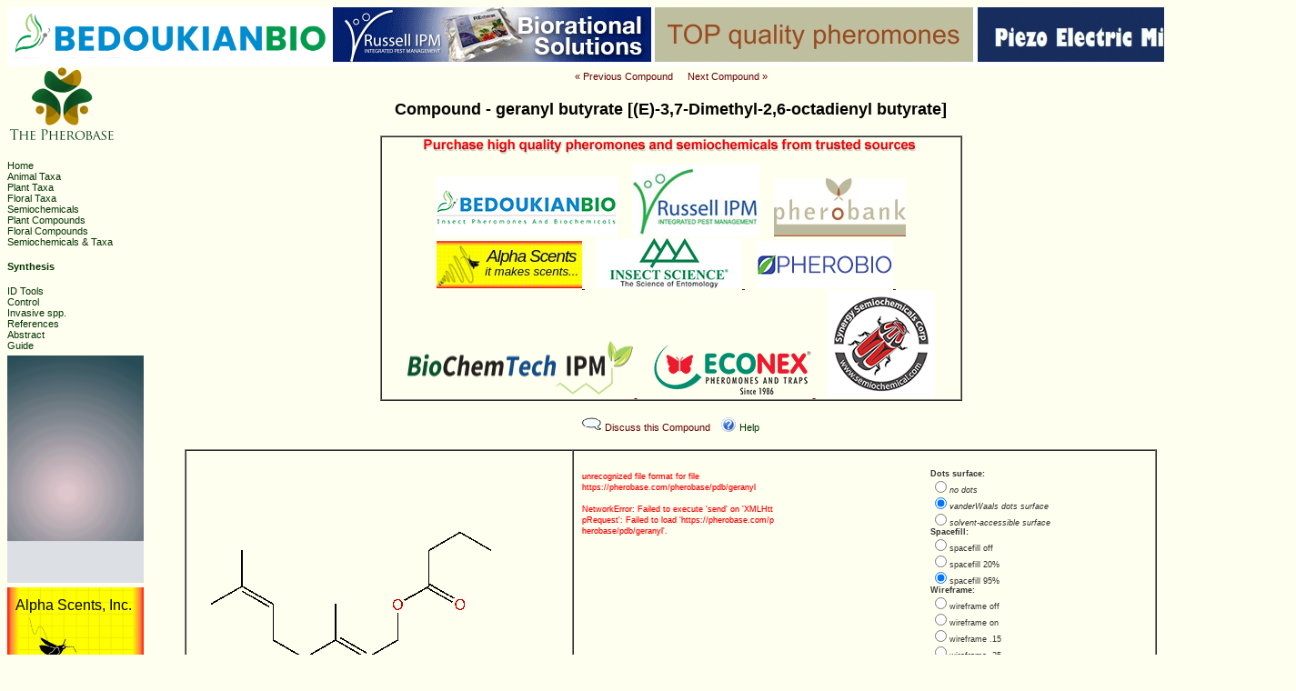

--- FILE ---
content_type: text/html; charset=UTF-8
request_url: https://pherobase.com/database/synthesis/synthesis-detail-geranyl%20butyrate.php
body_size: 19736
content:
<html>
<head>
<title>The Pherobase Synthesis - geranyl butyrate | C14H24O2 </title>
<link rel="canonical" href="https://pherobase.com/database/synthesis/synthesis-detail-geranyl butyrate.php">
<meta http-equiv="Content-Type" content="text/html; charset=iso-8859-1">
<meta name="description" content="Unveiling the Chemical Language of Life, Discover the intricate world of semiochemicals, pheromones, chemical communication, and chemical ecology within the animal kingdom. Explore innovative pest control strategies and dive into the vast repository of behavior-modifying chemicals at The Pherobase, the world's largest and most comprehensive database of behavior-modifying chemicals, Database of essential oils, flavour & fragrances, and pharmaceutical active ingredients.">

<meta name="keywords" content="The Pherobase, semiochemicals, pheromones, chemical communication, chemical ecology, pest control, animal kingdom, behavior-modifying chemicals, Explore, Discover, insect pheromones, pest management, animal communication, chemical signaling, essential oils flavour and fragrance pharmaceutical active ingredients">
<meta name="Author, Ashraf El-Sayed" content="The Pherobase, Database of pheromones and semiochemicals">
<meta name="robots" content="index,follow">
<meta name="googlebot" content="index,follow">
<meta name="viewport" content="width=device-width, initial-scale=1.0">

<link href="https://www.pherobase.com/favicon.ico" rel="SHORTCUT ICON">
<link href="../../styles.css" rel=stylesheet type="text/css" media="screen">
<link href="../../styles_print.css" rel=stylesheet type="text/css" media="print">
<script language="JavaScript" src="../../jmol/JSmol.min.js"></script>
<script language="JavaScript" src="../../jmol/js/Jmol2.js"></script>
<script language="JavaScript" src="../../window.js"></script>
<script language="JavaScript" src="../../totop.js"></script>
<script language="JavaScript" src="../../bookmark.js"></script>

<!-- Google tag (gtag.js) -->
<script async src="https://www.googletagmanager.com/gtag/js?id=G-SF0E7H04WK"></script>
<script>
  window.dataLayer = window.dataLayer || [];
  function gtag(){dataLayer.push(arguments);}
  gtag('js', new Date());

  gtag('config', 'G-SF0E7H04WK');
</script>

<script src="http://ajax.googleapis.com/ajax/libs/jquery/1.11.2/jquery.min.js"></script>
<style type="text/css">
<!--
.style5 {font-size: 11px}
-->
</style>
</head>

<body style="background-color: FFFFF0">
<table width="1417" border="0" cellpadding="0" cellspacing="0" bgcolor="white">
<!--DWLayoutTable-->
 <tr>
  
<td width="9">&nbsp;</td>
<td><a href="http://www.bedoukianbio.com/?utm_campaign=2024&utm_medium=banner&utm_source=PheroB"><img src="../../BedoukianBugsAni.png" alt="Bedoukian" width="350" height="59" longdesc="https://bedoukianbio.com/?utm_campaign=2024&utm_medium=banner&utm_source=PheroB" style="border:none;"/></a>
</td>

<td width="9">&nbsp;</td><td>
<a href="http://www.russellipm.com"><img src="../../RussellIPM_purple.gif" alt="RussellIPM" width="350" height="60" longdesc="http://www.russellipm.com" style="border:none;"/></a>
</td>
	<td width="9">&nbsp;</td>     
<td><a href="https://www.pherobank.com/"><img src="../../pherobank.gif" alt="Pherobank" width="350" height="60" longdesc="https://www.pherobank.com/" style="border:none;"/></a>
 </td>

<td width="9">&nbsp;</td>
<td width="350" valign="top"><a href="http://www.pherobase.com/hi-tech-products/sprayer"><img src="../../microsprayer.gif" alt="Piezo-Electric-Micro-Sprayer" width="350" height="60" border="0" longdesc="http://www.pherobase.com/hi-tech-products/sprayer/" style="border:none;"/></a></td>
</tr>
<tr> <td height="5" colspan=5></td> </tr>
</table>
<table border=0 cellspacing=0 cellpadding=0 width="100%" height="100%">
	<tr><td width="150" valign="top" class="np">
		<div align="center" class="normal_text">
  <div align="left"><a href="http://www.pherobase.com/"><img src="../../small_logo.jpg" width="120" height="85"></a><br>
  </div>
</div>

<br>

<table border=0 cellspacing=0 cellpadding=0 width="100%" class="normal_new_text_menu">
<tr><td nowrap>

	<a href="../../index.php" class="new_menu"><font color="003300">Home</font></a><br>
	<a href="../../database/order/order-atoz.php" class="new_menu"><font color="003300">Animal Taxa</font></a><br>
	<a href="../../database/plant/plant-taxa-order-atoz.php" class="new_menu"><font color="003300">Plant Taxa</font></a><br>
	<a href="../../database/floral/floral-taxa-order-atoz.php" class="new_menu"><font color="003300">Floral Taxa</font></a><br>
	<a href="../../database/compound/compounds-index.php" class="new_menu"><font color="003300">Semiochemicals</font></a><br>
	<a href="../../database/plant-compounds/plant-taxa-compounds-index.php" class="new_menu"><font color="003300">Plant Compounds</font></a><br>
	<a href="../../database/floral-compounds/floral-taxa-compounds-index.php" class="new_menu"><font color="003300">Floral Compounds</font></a><br>
	<a href="../../database/compbyfam/family-comp-index-A.php" class="new_menu"><font color="003300">Semiochemicals &amp; Taxa</font></a><br>
	<br>
	<a href="../../database/synthesis/synthesis-index.php" class="new_menu"><font color="003300"><b>Synthesis</b></font></a><br>
	<br>
	<a href="../../database/nmr/nmr-index.php" class="new_menu"><font color="003300">ID Tools</font></a><br>
	<a href="../../database/control/control-index.php" class="new_menu"><font color="003300">Control</font></a><br>
    <a href="../../database/invasive-order/order-atoz.php" class="new_menu"><font color="003300">Invasive spp.</font></a><br>
	<a href="../../database/reference/references-A.php" class="new_menu"><font color="003300">References</font></a><br>
    <a href="https://literature.pherobase.com/data/link/A" class="new_menu"><font color="003300">Abstract</font></a><br>
    <a href="/guide/" class="new_menu"><font color="003300">Guide</font></a><br>
</td></tr>
</table>
		<table border=0 cellspacing=0 cellpadding=0 width="100%" class="np">
<!--DWLayoutTable-->

   <tr><td  width="1533" height="5" valign="top" border="0"></td></tr>
        <tr>
     <td  width="1533" height="190" valign="top" border="0"><a href="https://biochemtechipm.com/"><img src="../../../biochemtech.gif" alt="Alpha Scents" width="150" height="250" longdesc="https://biochemtechipm.com/" style="border:none;"/></a>

</td></tr>
  <tr><td  width="1533" height="5" valign="top" border="0"></td></tr>
        <tr>
     <td  width="1533" height="190" valign="top" border="0"><a href="https://www.alphascents.com"><img src="../../../alphascents.gif" alt="Alpha Scents" width="150" height="250" longdesc="https://www.alphascents.com/" style="border:none;"/></a>

</td></tr>
  <tr><td  width="1533" height="5" valign="top" border="0"></td></tr>
    <tr>
     <td  width="1533" height="190" valign="top" border="0"><a href="https://www.pherobio.com/"><img src="../../../pherobio-side.gif" alt="PheroBio" width="150" height="250" longdesc="https://www.pherobio.com/" style="border:none;"/></a>

</td></tr>
  <tr><td  width="1533" height="5" valign="top" border="0"></td></tr>
    <tr>
     <td  width="1533" height="190" valign="top" border="0"><a href="https://insectscience.co.za/"><img src="../../../insectscince-side.gif" alt="InsectScience" width="150" height="250" longdesc="https://insectscience.co.za/" style="border:none;"/></a>
     
     </td></tr>
  <tr><td  width="1533" height="5" valign="top" border="0"></td></tr>
    <tr>
     <td  width="1533" height="190" valign="top" border="0"><a href="https://www.e-econex.com/"><img src="../../../econex_banner.gif" alt="E-EcoNex" width="150" height="250" longdesc="https://www.e-econex.com/" style="border:none;"/></a>
         </td></tr>
  <tr><td  width="1533" height="5" valign="top" border="0"></td></tr>
    <tr> </tr>
<tr><td height="10"></td></tr>
<tr>
	<td  width="1533" height="190" valign="top" border="0"><a href="https://semiochemical.com/"><img src="../../../semio-gif-side.gif" alt="Semiochemical" width="150" height="250" longdesc="https://semiochemical.com/" style="border:none;"/></a>
         </td></tr>
  <tr><td  width="1533" height="5" valign="top" border="0"></td></tr>
    <tr> </tr>
<tr>
	<td  width="1533" height="190" valign="top" border="0"><a href="https://www.u-chemo.com/"><img src="../../../u-chemo.png" alt="U-Chemo" width="150" height="250" longdesc="https://www.u-chemo.com/" style="border:none;"/></a>
         </td></tr>
  <tr><td  width="1533" height="5" valign="top" border="0"></td></tr>
    <tr> </tr>
<tr><td height="10"></td></tr>
<tr>
  <!-- SiteSearch Google -->
  <td height="45" width="1533" valign="top">
    <div style="display: inline;">
     <style type="text/css">
.gsc-input-box 
 {
  border: 1px solid #660000;
  background: #fffff0;
  width: 110px; // CHANGED
  height: 28px; // CHANGED
 }

input.gsc-input 
{
  font-size: 12px;
  text-align: left; // ADDED
  padding: 4px 9px;
  border: 1px solid #D9D9D9;
  width: 99%;
}
.cse input.gsc-input, input.gsc-input {
background-image:none !important;
}
</style>

<script>
  (function() {
    var cx = '016345304965251642415:s6i9on3-xlw';
    var gcse = document.createElement('script');
    gcse.type = 'text/javascript';
    gcse.async = true;
    gcse.src = 'https://cse.google.com/cse.js?cx=' + cx;
    var s = document.getElementsByTagName('script')[0];
    s.parentNode.insertBefore(gcse, s);
  })();
</script>
<gcse:searchbox-only></gcse:searchbox-only>
    </div>  </td>
 <!-- SiteSearch Google -->
  </tr>
    </td>

<tr><td height="6"></td></tr>
<tr>
  <td height="22" valign="top" class="normal_new_text_menu"><img src="../../../print.gif" width="17" height="11"><a href="javascript:print();" class="new_menu"><font color="003300"> Print</font></a>  </td>
  </tr>
<tr>
  <td height="22" valign="top" class="normal_new_text_menu"><img src="../../../email.gif" width="17" height="11"><a href="mailto:?subject=Pherobase&amp;body=A friend thought you might be interested in this link: http://www.pherobase.com/" class="new_menu"><font color="003300"> Email to a Friend</font></a>  
</td>
</tr>
<tr>
  <td height="18"></td>
</tr>
<tr>
  <td height="21" valign="bottom" class="normal_new_text_menu"> </td>
  </tr>
</table>
	</td>

	<td valign="top">

	<font face="arial, arial, helvetica">

	<div class="sm_normal_text" align="center">
	<table border=0 cellspacing=0 cellpadding=0>
		<tr><td align="center" valign="middle">
			<font color="FFFFF0">�</font>
				<a href="synthesis-detail-geranyl acetone.php"  class="pageMenuLinkTip" onMouseOver="window.status='Previous Compound: geranyl acetone'; return true;" onMouseOut="window.status=''">&laquo; Previous Compound<span>geranyl acetone</span></a>
				&nbsp;&nbsp;
				<a href="synthesis-detail-geranyl hexanoate.php" class="pageMenuLinkTip" onMouseOver="window.status='Next Compound: geranyl hexanoate'; return true;" onMouseOut="window.status=''">Next Compound &raquo;<span>geranyl hexanoate</span></a>
			<font color="FFFFF0">�</font>
		</td></tr>

		<tr><td>&nbsp;</td></tr>

		<tr><td><font size="4" face="arial, arial, helvetica"><b>Compound - geranyl butyrate [(E)-3,7-Dimethyl-2,6-octadienyl butyrate]</b></font><br></td></tr>

		<tr><td>&nbsp;</td></tr>

	</table>

		<style type="text/css">
<!--
.style2 {color: #660000}
-->
</style>
<table border=1 cellspacing=0 cellpadding=0 width="640">
<!--DWLayoutTable-->
<tr align="center"><td width="636">
	<table border=0 cellspacing=0 cellpadding=0 width="100%" class="sm_normal_text">
	<tr align="left"><td><div align="center"><img src="../../sources.gif" width="550" height="20" /><br>
	      <br>
	  </div></td></tr>
	<tr align="center"><td>
    	 
				<img src="../../1ptrans.gif" width="10" height="40" />
                <a href="https://www.bedoukianbio.com/?utm_campaign=2024&utm_medium=banner&utm_source=PheroB"><img src="../../bedoukiansmall.jpg" alt="Bedoukain" width="200"                 height="66" longdesc="https://bedoukianbio.com/?utm_campaign=2024&utm_medium=banner&utm_source=PheroB" style="border:none;"/></a>
                
                <img src="../../1ptrans.gif" width="10" height="40" />
                <a href="http://www.russellipm.com/"><img src="../../russellipmsmall.gif" alt="RussellIPM" width="140"                 height="79" longdesc="http://www.russellipm.com" style="border:none;"/></a>    			
       
        <img src="../../1ptrans.gif" width="10" height="40" />
        <a href="http://www.pherobank.com"><img src="../../pherobank.png" border="0" width="145" height="64" /></a>
        
         <img src="../../1ptrans.gif" width="10" height="40" />
        <a href="https://www.alphascents.com/"><img src="../../alphascents.jpg" border="0" width="160" height="52" longdesc="https://www.alphascents.com/" style="border:none;"/>
        </a> 
         <img src="../../1ptrans.gif" width="10" height="40" />

        <a href="https://insectscience.co.za/"><img src="../../insect scince-logo.jpg" border="0" width="160" height="55" longdesc="https://insectscience.co.za/" style="border:none;"/>
         </a>
                 <img src="../../1ptrans.gif" width="10" height="40" />
        <a href="https://www.pherobio.com/"><img src="../../Pherobio Logo.jpg" border="0" width="150" height="52" longdesc="https://www.pherobio.com/" style="border:none;"/>
        </a>
		           <img src="../../1ptrans.gif" width="10" height="40" />
        <a href="https://biochemtechipm.com/"><img src="../../LOGO_BioChemTech-IPM_small.png" border="0" width="250" height="66" longdesc="https://biochemtechipm.com/" style="border:none;"/>
        </a>
		           <img src="../../1ptrans.gif" width="10" height="40" />
        <a href="https://www.e-econex.com/"><img src="../../econex.png" border="0" width="180" height="59" longdesc="https://www.e-econex.com/" style="border:none;"/>
        </a>
		  </a>
		          <img src="../../1ptrans.gif" width="10" height="40" />
        <a href="https://semiochemical.com/"><img src="../../SynergyBrandLogoRed-small.jpg" border="0" width="118" height="118" longdesc="https://semiochemical.com/" style="border:none;"/>
        </a>
		<br>		
	</td></tr>
	</table>
</td></tr>
</table>

	<table border=0 cellspacing=0 cellpadding=0>
		<tr><td>&nbsp;</td></tr>
		<tr><td align="center" valign="middle">
			<font color="FFFFF0">�</font>
				<img src="../../comment2.gif" align="top" border=0> <a href="javascript: popWin('http://pherobase.com/forum/posting.php?mode=newtopic&f=25&phero_subject=Compound geranyl%20butyrate&phero_message=-------------[color=green][size=9]Discussion of the pherobase record [url=http://www.pherobase.com/database/synthesis-detail-geranyl%20butyrate.php]Compound geranyl%20butyrate[/url][/size][/color]','discuss','800',' 550', 0, 0, 0, 1, 0, 1, 0, 0, 0, 0, 0); " class="new_menu_page">Discuss this Compound</a>

			&nbsp;&nbsp;<img src="../../helpicon.gif" border=0 align="top">&nbsp;<a href="javascript:popWin('../../help-synthesis.htm','names','740','550',0,0,0,1);" class="new_menu"><font color="003300">Help</font></a>
			<font color="FFFFF0">�</font>
		</td>
		</tr>
	</table>


	</div>
	
	<p align="center">
	
	<table border=1 cellspacing=0 cellpadding=0 width=100%>
		<tr class="sm_normal_text"><td width="40%">
			<br>
			<img src="../../pherobase/gif/geranyl butyrate.GIF" border="0" alt="(E)-3,7-Dimethyl-2,6-octadienyl butyrate" width="363" height="168"><br>
			
			<table border=0 cellspacing=0 cellpadding=0 class="sm_normal_text">
			<tr><td colspan=2><font size=+1>(E)-3,7-Dimethyl-2,6-octadienyl butyrate</font></td></tr>
			</table>
			
			<br>
			
			<table border=0 cellspacing=0 cellpadding=0 class="sm_normal_text">
			<tr><td width="50"><big>Formula:</td><td nowrap>&nbsp;<big>C14H24O2&nbsp;</td></tr>
			<tr><td><big>CAS#:</td><td nowrap>&nbsp;<big>106-29-6&nbsp;</td></tr>
			<tr><td><big>MW:</td><td nowrap>&nbsp;<big>224.34&nbsp;</td></tr>
			</table>
			<br>		

			
			[<a href="javascript: popWin('../../ms-popup.html?geranyl butyrate','compound','800',' 420'); ">MS</a>]&nbsp;
			

			

			
				[ <a href="../../database/kovats/kovats-detail-geranyl butyrate.php">Kovats</a> ]&nbsp;
			

			
				[<a href="../../database/compound/compounds-detail-geranyl butyrate.php">Behavioural function</a>]&nbsp;
						

			
				[<a href="../../database/floral-compounds/floral-taxa-compounds-detail-geranyl butyrate.php">Occurrence in flower</a>]&nbsp;
			
			<br>
			<br>
		</td>
		<td width="503" bgcolor="#FFFFF0"valign="top">
			 <form>
        <table width="100%" border="0" cellpadding="0" cellspacing="0">
        <tr>
	      <td width="283" bordercolor="FFFFF0" valign="bottom" bgcolor="#FFFFF0"> 
          <!--JMOL entry-->
          	<br>
			 <script>
			 jmolInitialize("../../jmol/","JmolAppletSigned0.jar")
			 jmolCheckBrowser("popup", "../../browsercheck", "onClick"); 
			 jmolSetAppletColor("ivory"); 
			 jmolApplet(350, "load ../../pherobase/pdb/geranyl butyrate.pdb; cpk 95%; wireframe .5; dots on; spin on;");
             </script>
             </br>
             <!--JMOL end--></td>
		    <td width="220" valign="top" bgcolor="#FFFFF0" class="sm_normal_text">
            <br></br>
             <b>Dots surface:</b><br />
			<script>
	      jmolHtml("<i>");
	      jmolRadioGroup([
	      ["dots off", "no dots"],
	      ["set solvent off; dots on", "vanderWaals dots surface", "checked"],
	      ["set solvent on; dots on", "solvent-accessible surface"]
	      ], "<br />");
	      jmolHtml("</i>");
	      jmolBr();
	      jmolHtml("<b>Spacefill:</b><br />");
	      jmolRadioGroup([
	        "spacefill off",
		"spacefill 20%",
		["spacefill 95%", null, "checked"]
		], "<br />");
	      jmolBr();
	      jmolHtml("<b>Wireframe:</b><br />");
	      jmolRadioGroup([
	        "wireframe off",
		"wireframe on",
		"wireframe .15",
		"wireframe .25",
		["wireframe .5", null, "checked"]
		], "<br />");
	      jmolBr();
		  		  
		  // a menu:
		  jmolMenu([
		  ["background ivory", null, "selected"],
		  "background white",
		  "background black",
		  "background yellow",
		  "background salmon",
		  "background palegreen",
		  "background skyblue"
		  ]);
		  
		  jmolCheckbox('background white; stereo redcyan', 'background white; stereo off', 'Red blue stereo on/off');
		  jmolHtml('<br />');
		  jmolCheckbox('label %e', 'label off', 'Element label on/off');
          </script>
		  </table>
		</form> 
			<br>
		</td>
		</tr>
	
		<tr class="normal_text"><td colspan=2 align="left">
			<br>
			<center><strong><big>Reference(s) for synthesis of (E)-3,7-Dimethyl-2,6-octadienyl butyrate [geranyl butyrate]</big></strong>
			<br>
			<hr width="450">
			</center>
			<br>
			<big>
			
			<table border=0 cellspacing=0 cellpadding=0 width="100%" class="normal_text">
			
				<tr><td align="left" width="100%">Aldrich, J.R., Oliver, J.E., Waite, G.K., Moore, C., and Waters, R.M. 1996. Identification of presumed pheromone blend from Australasian predaceous bug, Oechalia schellenbergii (Heteroptera: Pentatomidae). J. Chem. Ecol. 22:729-738.</td></tr>
				<tr><td>&nbsp;</td></tr>
			
				<tr><td align="left" width="100%">Verley. 1925. Bull. Soc. Chim. Fr. 37:539.</td></tr>
				<tr><td>&nbsp;</td></tr>
			
			</table>
	
			</big>		
			<br>
		</td></tr>

	</table>

	</font>
	</p>


	</td></tr>
	<tr class="normal_text">
	<td class="np">&nbsp;</td>
	<td align="center">
		<small><br>
		Citation: El-Sayed AM 2025. The Pherobase: Database of Pheromones and Semiochemicals. &lt;http://www.pherobase.com&gt;.<br>
		&#9400; 2003-2025 <a href="http://www.pherobase.com">The Pherobase</a> - Extensive Database of Pheromones and Semiochemicals. <a href="http://www.pherobase.com/ashraf-m-elsayed/">Ashraf M. El-Sayed</a>.<br>
		Page created on 8-July-2025</small>
	</td>
</tr>
</table>

</body>
</html>


--- FILE ---
content_type: text/javascript
request_url: https://pherobase.com/jmol//j2s/core/corescriptcmd.z.js
body_size: 87513
content:
(function(Y,Z,$,aa,ba,ca,N,I,P,Q,R,K,S,T,da,M,E,U,L,V,ea,W,fa,ga,ha,ia,ja,ka,la,ma,D,na,oa,pa,qa,ra,sa,ta,ua,va,wa,xa,ya,za,Aa,Ba,Ca,Da,Ea,Fa,Ga,Ha,Ia,Ja,Ka,La,Ma,Na,k,X){N("JS");P(null,"JS.ScriptExt",["JU.AU"],function(){c$=R(function(){this.e=this.vwr=null;this.chk=!1;this.st=null;this.slen=0;Q(this,arguments)},JS,"ScriptExt");k(c$,"init",function(a){this.e=a;this.vwr=this.e.vwr;return this},"~O");k(c$,"atomExpressionAt",function(a){return this.e.atomExpressionAt(a)},"~N");k(c$,"checkLength",function(a){this.e.checkLength(a)},
"~N");k(c$,"error",function(a){this.e.error(a)},"~N");k(c$,"invArg",function(){this.e.invArg()});k(c$,"invPO",function(){this.error(23)});k(c$,"getShapeProperty",function(a,b){return this.e.getShapeProperty(a,b)},"~N,~S");k(c$,"paramAsStr",function(a){return this.e.paramAsStr(a)},"~N");k(c$,"centerParameter",function(a){return this.e.centerParameter(a,null)},"~N");k(c$,"floatParameter",function(a){return this.e.floatParameter(a)},"~N");k(c$,"getPoint3f",function(a,b){return this.e.getPoint3f(a,b)},
"~N,~B");k(c$,"intParameter",function(a){return this.e.intParameter(a)},"~N");k(c$,"isFloatParameter",function(a){switch(this.e.tokAt(a)){case 2:case 3:return!0}return!1},"~N");k(c$,"setShapeProperty",function(a,b,c){this.e.setShapeProperty(a,b,c)},"~N,~S,~O");k(c$,"showString",function(a){this.e.showString(a)},"~S");k(c$,"stringParameter",function(a){return this.e.stringParameter(a)},"~N");k(c$,"getToken",function(a){return this.e.getToken(a)},"~N");k(c$,"tokAt",function(a){return this.e.tokAt(a)},
"~N");k(c$,"setShapeId",function(a,b,c){c&&this.invArg();b=this.e.setShapeNameParameter(b).toLowerCase();this.setShapeProperty(a,"thisID",b);return b},"~N,~N,~B");k(c$,"getColorTrans",function(a,b,c,d){c=3.4028235E38;1765808134!=a.theTok&&--b;switch(this.tokAt(b+1)){case 603979967:b++;c=this.isFloatParameter(b+1)?a.getTranslucentLevel(++b):this.vwr.getFloat(570425354);break;case 1073742074:b++,c=0}a.isColorParam(b+1)?d[0]=a.getArgbParam(++b):1073742333==this.tokAt(b+1)?(d[0]=0,a.iToken=b+1):3.4028235E38==
c?this.invArg():d[0]=-2147483648;return c},"JS.ScriptEval,~N,~B,~A");k(c$,"finalizeObject",function(a,b,c,d,f,e,g,h){f&&this.setShapeProperty(a,"set",e);-2147483648!=b&&this.e.setShapePropertyBs(a,"color",Integer.$valueOf(b),h);3.4028235E38!=c&&this.e.setShapeTranslucency(a,"","translucent",c,h);0!=d&&this.setShapeProperty(a,"scale",Integer.$valueOf(d));0<g&&(this.e.setMeshDisplayProperty(a,g,0)||this.invArg())},"~N,~N,~N,~N,~B,~O,~N,JU.BS");k(c$,"getIntArray2",function(a){a=this.e.getToken(a).getList();
for(var b=JU.AU.newInt2(a.size()),c=b.length;0<=--c;){var d=a.get(c).getList();null==d&&this.invArg();b[c]=E(d.size(),0);for(var f=b[c].length;0<=--f;)b[c][f]=d.get(f).intValue}return b},"~N");k(c$,"getAllPoints",function(a){var b=null,c=null;try{switch(this.e.tokAt(a)){case 7:b=this.e.getPointArray(a,-1,!1);break;case 12290:case 10:case 1073742325:c=this.atomExpressionAt(a)}if(null==b){null==c&&(c=this.vwr.getAllAtoms());var b=Array(c.cardinality()),d=c.nextSetBit(0);for(a=0;0<=d;d=c.nextSetBit(d+
1))b[a++]=this.vwr.ms.at[d]}}catch(f){if(!M(f,Exception))throw f;}3>b.length&&this.invArg();return b},"~N")});N("JS");P(["JS.ScriptExt"],"JS.CmdExt","java.lang.Boolean $.Float $.Long java.util.Hashtable $.Map JU.AU $.BS $.Base64 $.Lst $.M3 $.M4 $.Measure $.P3 $.P4 $.PT $.Quat $.SB $.V3 J.api.Interface J.atomdata.RadiusData J.c.STER $.VDW J.i18n.GT JM.Atom $.AtomCollection $.BondSet $.LabelToken JS.SV $.ScriptCompiler $.ScriptError $.ScriptEval $.ScriptInterruption $.ScriptMathProcessor $.ScriptParam $.T JU.BSUtil $.BoxInfo $.C $.Edge $.Elements $.Escape $.Logger $.Parser $.Point3fi $.SimpleUnitCell JV.FileManager $.JC $.StateManager $.Viewer".split(" "),
function(){c$=V(JS,"CmdExt",JS.ScriptExt);T(c$,function(){W(this,JS.CmdExt,[])});X(c$,"dispatch",function(a,b,c){this.chk=this.e.chk;this.slen=this.e.slen;this.st=c;switch(a){case 1073741866:c[0].value=this.prepareBinaryOutput(c[0]);break;case 4098:this.assign();break;case 134221829:this.cache();break;case 4102:this.calculate();break;case 4103:this.capture();break;case 4105:this.centerAt();break;case 134221831:this.compare();break;case 528395:this.console();break;case 4106:this.connect(1);break;case 1094717448:this.configuration();
break;case 134221834:this.data();break;case 1613238294:this.connect(0);break;case 4120:this.image();break;case 4124:this.macro();break;case 4125:this.mapProperty();break;case 4126:this.minimize();break;case 1275072532:this.modulation();break;case 4130:this.mutate();break;case 4131:this.navigate();break;case 4133:case 134221850:case 4138:this.plot(c);break;case 134222350:this.show();break;case 528443:this.stereo();break;case 1814695966:this.unitcell(b?2:1);break;case 134221856:return this.write(b?
c:null);case 6:this.measure();break;case 21:this.polyhedra();break;case 20:this.ellipsoid();break;case 4:this.struts()}return null},"~N,~B,~A");k(c$,"macro",function(){var a=this.e.optParameterAsString(1);if(0!=a.length&&!this.chk){var b=JV.JC.getMacro(a);null==b?this.showString("macro "+a+" could not be found. Current macros include:\n"+JV.JC.getMacroList()):(this.showString("running "+b),this.e.cmdScript(4124,b,null))}});k(c$,"evalParallel",function(a,b){this.chk=this.e.chk;this.slen=this.e.slen;
var c=(new JS.ScriptEval).setViewer(this.vwr);c.historyDisabled=!0;c.compiler=new JS.ScriptCompiler(this.vwr);c.sm=b;try{c.restoreScriptContext(a,!0,!1,!1),c.allowJSThreads=!1,c.dispatchCommands(!1,!1,!1)}catch(d){if(M(d,Exception))return this.e.vwr.setStringProperty("_errormessage",""+d),null==c.thisContext&&(JU.Logger.error("Error evaluating context "+d),this.vwr.isJS||d.printStackTrace()),!1;throw d;}return!0},"JS.ScriptContext,JV.ShapeManager");k(c$,"getBitsetIdent",function(a,b,c,d,f,e){var g=
!I(c,JM.BondSet);g&&(null==b?b=this.vwr.getStandardLabelFormat(0):0==b.length&&(b="%[label]"));var h=null==b?-1:b.indexOf("%"),j=2147483647!=f;if(null==a||this.chk||g&&0>h)return null==b&&(b=""),e?D(-1,[b]):b;var h=this.vwr.ms,u=0,p=h.getLabeler();c=g||!d?null:c.associatedAtoms;null==c&&(null!=b&&0<b.indexOf("%D"))&&(c=this.vwr.ms.getAtomIndices(a));d=null==b||0==b.length;var m=g||d?null:JM.LabelToken.getBondLabelValues();b=d?null:g?p.compile(this.vwr,b,"\x00",null):p.compile(this.vwr,b,"\u0001",
m);var l=j?1:a.cardinality(),y=Array(l),k=new JU.P3;for(f=j?f:a.nextSetBit(0);0<=f;f=a.nextSetBit(f+1)){var z;g?z=d?h.at[f].getInfo():p.formatLabelAtomArray(this.vwr,h.at[f],b,"\x00",c,k):(z=h.bo[f],z=d?z.getIdentity():p.formatLabelBond(this.vwr,z,b,m,c,k));z=JU.PT.formatStringI(z,"#",u+1);y[u++]=z;if(j)break}return 1==l&&!e?y[0]:y},"JU.BS,~S,~O,~B,~N,~B");k(c$,"getLoadSymmetryParams",function(a,b,c){var d=this.e;this.chk=d.chk;this.slen=d.slen;var f=null,e=this.tokAt(a);if(1073742332==e||8==e)f=
this.getPoint3f(a,!1),a=d.iToken+1,e=this.tokAt(a);switch(e){case 1073741938:case 1073742080:case 1094713350:case 1073742163:case 1073742114:case 1073742152:case 1814695966:null==f&&(f=JU.P3.new3(555,555,-1)),d.iToken=a-1}e=null;if(null!=f){c.put("lattice",f);a=d.iToken+1;b.append(" {"+K(f.x)+" "+K(f.y)+" "+K(f.z)+"}");a=this.checkPacked(a,c,b);1094713350==this.tokAt(a)&&(c.put("centroid",Boolean.TRUE),b.append(" CENTROID"),a=this.checkPacked(++a,c,b));if(1073742163==this.tokAt(a)){var g;b.append(" SUPERCELL ");
if(d.isPoint3f(++a)){g=this.getPoint3f(a,!1);if(g.x!=K(g.x)||g.y!=K(g.y)||g.z!=K(g.z)||1>g.x||1>g.y||1>g.z)d.iToken=a,this.invArg();a=d.iToken}else g=this.stringParameter(a);b.append(JU.Escape.e(g));c.put("supercell",g);a=this.checkPacked(++a,c,b)}g=0;1073742114==this.tokAt(a)&&(a++,g=this.floatParameter(a++),b.append(" range "+g));c.put("symmetryRange",Float.$valueOf(g));g=null;var h;g=-2147483648;1073742152==this.tokAt(a)&&(++a,g=JU.PT.rep(this.paramAsStr(a++),"''",'"'),b.append(" spacegroup "+
JU.PT.esc(g)),g.equalsIgnoreCase("ignoreOperators")?g=-999:(0==g.length?(h=this.vwr.getCurrentUnitCell(),null!=h&&(g=h.getSpaceGroupName())):0<=g.indexOf(",")&&9>f.x&&(9>f.y&&0==f.z)&&(g+="#doNormalize=0"),c.put("spaceGroupName",g),g=-2));f=null;if(1814695966==this.tokAt(a)){++a;h=d.optParameterAsString(a);0==h.length?(h=this.vwr.getCurrentUnitCell(),null!=h&&(f=h.getUnitCellAsArray(!0),e=h.getCartesianOffset())):4==this.tokAt(a)?(f=L(6,0),JU.SimpleUnitCell.setOabc(h,f,null)):f=d.floatParameterSet(a,
6,9);(null==f||6!=f.length&&9!=f.length)&&this.invArg();b.append(" unitcell [");for(a=0;a<f.length;a++)b.append((0==a?"":" ")+f[a]);b.append("]");c.put("unitcell",f);-2147483648==g&&(g=-1);a=d.iToken+1}-2147483648!=g&&c.put("spaceGroupIndex",Integer.$valueOf(g))}null!=e?d.coordinatesAreFractional=!1:1073742066==this.tokAt(a)&&(e=this.getPoint3f(++a,!0));null!=e&&(d.coordinatesAreFractional?(e.setT(d.fractionalPoint),c.put("unitCellOffsetFractional",d.coordinatesAreFractional?Boolean.TRUE:Boolean.FALSE),
b.append(" offset {"+e.x+" "+e.y+" "+e.z+"/1}")):b.append(" offset "+JU.Escape.eP(e)),c.put("unitCellOffset",e),a=d.iToken+1);return a},"~N,JU.SB,java.util.Map");k(c$,"checkPacked",function(a,b,c){switch(this.tokAt(a)){case 1073741938:b.put("packed",Boolean.TRUE);var d=null,f=this.tokAt(++a);switch(f){case 1814695966:case 1678381065:break;default:this.e.isArrayParameter(a)?(d=this.e.getPointArray(a,-1,!1),a=this.e.iToken):this.isFloatParameter(a)?(d=this.floatParameter(a),d=D(-1,[new JU.P3,JU.P3.new3(d,
d,d)])):(d=[],--a)}a++;if(this.e.chk)break;switch(f){case 1814695966:if(d=this.vwr.getCurrentUnitCell(),null!=d){d=JU.BoxInfo.getUnitCellPoints(d.getUnitCellVerticesNoOffset(),d.getCartesianOffset());break}case 1678381065:d=JU.BoxInfo.getUnitCellPoints(this.vwr.ms.getBBoxVertices(),null)}switch(d.length){case 2:f=d[1];d=D(-1,[d[0],JU.P3.newP(d[0]),new JU.P3,new JU.P3]);d[1].x=f.x;d[2].y=f.y;d[3].z=f.z;break;case 3:d=D(-1,[new JU.P3,d[0],d[1],d[2]]);break;case 4:break;default:d=D(-1,[new JU.P3,JU.P3.new3(10,
0,0),JU.P3.new3(0,10,0),JU.P3.new3(0,0,10)])}b.put("fillRange",d);c.append(" FILL ["+d[0]+d[1]+d[2]+d[3]+"]");break;case 1073742080:d=NaN,this.isFloatParameter(++a)&&(d=this.floatParameter(a++)),this.e.chk||(b.put("packed",Boolean.TRUE),c.append(" PACKED"),Float.isNaN(d)||(b.put("packingError",Float.$valueOf(d)),c.append(" "+d)))}return a},"~N,java.util.Map,JU.SB");k(c$,"cache",function(){var a=this.tokAt(1),b=null,c=2;switch(a){case 1275069441:case 1073742119:b=this.e.optParameterAsString(c++);case 1073741882:this.checkLength(c);
this.chk||("all".equals(b)&&(b=null),b=this.vwr.cacheFileByName(b,1275069441==a),this.showString(0>b?"cache cleared":b+" bytes "+(1275069441==a?" cached":" removed")));break;default:this.invArg()}});k(c$,"calculate",function(){var a=!1,b=!1,c=null,d=null,f=this.e,e=-2147483648,e=2;if(2<=(f.iToken=f.slen))switch(f.clearDefinedVariableAtomSets(),this.getToken(1).tok){case 1073741824:this.checkLength(2);break;case 1086324752:f.iToken=1;c=2==this.slen?null:this.atomExpressionAt(2);f.checkLast(f.iToken);
this.chk||f.showString(this.vwr.calculateChirality(c));return;case 1631586315:this.checkLength(2);if(this.chk)return;e=this.vwr.calculateFormalCharges(null);this.showString(J.i18n.GT.i(J.i18n.GT._("{0} charges modified"),e));return;case 1075838996:this.checkLength(2);this.chk||this.vwr.ms.assignAromaticBondsBs(!0,null);return;case 1613238294:2!=f.slen&&(c=(b=1639976963==this.tokAt(++f.iToken))?this.vwr.bsA():this.atomExpressionAt(f.iToken),!b&&1639976963!=this.tokAt(++f.iToken)&&(d=this.atomExpressionAt(f.iToken)));
if(this.chk)return;e=this.vwr.autoHbond(c,d,!1);-2147483648!=e&&f.report(J.i18n.GT.i(J.i18n.GT._("{0} hydrogen bonds"),Math.abs(e)),!1);return;case 1612709900:(a=1073742335==this.tokAt(2))&&f.iToken++;c=this.slen==(a?3:2)?null:this.atomExpressionAt(a?3:2);f.checkLast(f.iToken);this.chk||(this.vwr.addHydrogens(c,!1,!1),a&&(null==c&&(c=this.vwr.bsA()),this.vwr.makeConnections(0.1,1E8,515,1073742025,c,c,null,!1,!1,0),this.vwr.ms.assignAromaticBondsBs(!0,null)));return;case 1111492619:f.iToken=1;c=2==
this.slen?null:this.atomExpressionAt(2);f.checkLast(f.iToken);this.chk||f.getPartialCharges(c);return;case 1088421903:case 134217762:this.chk||(1275203608==this.tokAt(2)?(a=4==this.tokAt(3)?this.stringParameter(3):null,c=null!=a||3==this.slen?null:this.atomExpressionAt(3),c=D(-1,[a,null,c]),this.showString(f.getShapePropertyData(21,"symmetry",c)?c[1]:"")):this.showString(this.vwr.ms.calculatePointGroup(this.vwr.bsA())));return;case 1111490574:this.checkLength(2);this.chk||(this.vwr.calculateStraightness(),
this.vwr.addStateScript("set quaternionFrame '"+this.vwr.getQuaternionFrame()+"'; calculate straightness",!1,!0));return;case 1639976963:c=4>this.slen||this.isFloatParameter(3)?null:this.atomExpressionAt(2);switch(this.tokAt(++f.iToken)){case 4138:break;case 1111490587:if(this.chk)return;f.showString(this.vwr.getAnnotationParser(!0).calculateDSSRStructure(this.vwr,c));return;case 1073741915:b=!0;e=this.slen==f.iToken+1?2:K(this.floatParameter(++f.iToken));break;case 0:b=this.vwr.getBoolean(603979826);
break;default:this.invArg()}this.chk||this.showString(this.vwr.calculateStructures(c,b,!0,e));return;case 659482:c=f.iToken+1<this.slen?this.atomExpressionAt(++f.iToken):null;d=f.iToken+1<this.slen?this.atomExpressionAt(++f.iToken):null;this.checkLength(++f.iToken);this.chk||(e=this.vwr.calculateStruts(c,d),0<e&&(this.setShapeProperty(1,"type",Integer.$valueOf(32768)),f.setShapePropertyBs(1,"color",Integer.$valueOf(16777215),null),f.setShapeTranslucency(1,"","translucent",0.5,null),this.setShapeProperty(1,
"type",Integer.$valueOf(1023))),this.showString(J.i18n.GT.i(J.i18n.GT._("{0} struts added"),e)));return;case 2097180:a=!0;case 1111490575:b=!1;switch(this.tokAt(2)){case 134217759:f.iToken++;break;case 0:b=!a;break;case 1073741952:b=!0;f.iToken++;break;default:b=!0}c=f.iToken+1<this.slen?this.atomExpressionAt(++f.iToken):this.vwr.bsA();this.checkLength(++f.iToken);this.chk||this.vwr.calculateSurface(c,b?3.4028235E38:-1);return}f.errorStr2(53,"CALCULATE","aromatic? hbonds? hydrogen? formalCharge? partialCharge? pointgroup? straightness? structure? struts? surfaceDistance FROM? surfaceDistance WITHIN?")});
k(c$,"capture",function(){if(!this.chk&&!this.vwr.allowCapture())this.showString("Cannot capture on this platform");else{var a=this.vwr.captureParams,b=null==a?"GIF":a.get("type"),c=0,d=0,f=this.e.slen,e="",g=1073742070!=this.vwr.am.animationReplayMode,h=1,j=this.tokAt(h),u=603979967==j;u&&(j=this.tokAt(++h));switch(0==j?j=102409:j){case 4:e=this.e.optParameterAsString(h++);if(0==e.length){d=102409;break}b=e.toLowerCase();b.endsWith(".gift")||b.endsWith(".pngt")?(u=!0,e=e.substring(0,e.length-1),
b=e.toLowerCase()):!b.endsWith(".gif")&&!b.contains(".png")&&(e+=".gif");b.endsWith(".png")?(b.endsWith("0.png")||(e=e.substring(0,e.length-4)+"0000.png"),b="PNG"):b="GIF";u&&(b+="T");a=e.indexOf("0000.");j=0>a||a!=e.lastIndexOf(".")-4;a=!1;528411==this.tokAt(h)&&(g=!0,this.tokAt(++h));switch(this.tokAt(h)){case 1073742129:a=!0;case 1611141175:c=null;g="y";h++;a?(h<f&&2!=this.tokAt(h)&&(g=this.e.optParameterAsString(h++).toLowerCase()),c="rotate Y 10 10;rotate Y -10 -10;rotate Y -10 -10;rotate Y 10 10",
f=h<f?this.intParameter(h++):5,c=0>f?JU.PT.rep(c,"10;",""+-f+";"):JU.PT.rep(c,"10",""+f)):(h<f&&(g=this.e.optParameterAsString(h++).toLowerCase()),c="rotate Y 360 30;");if(this.chk)return;this.vwr.setNavigationMode(!1);if(""===g||0>"xyz".indexOf(g))g="y";f=this.vwr.g.waitForMoveTo;c="set waitformoveto true;"+JU.PT.rep(c,"Y",g)+";set waitformoveto "+f;c="capture "+(u?"transparent ":"")+JU.PT.esc(e)+" LOOP;"+c+";capture end;";this.e.cmdScript(0,null,c);return;case 3:case 2:c=this.floatParameter(h++)}if(this.chk)return;
d=1073742031;a=new java.util.Hashtable;u=this.vwr.getInt(553648132);j&&(a.put("streaming",Boolean.TRUE),g||this.showString(J.i18n.GT.o(J.i18n.GT._("Note: Enable looping using {0}"),D(-1,["ANIMATION MODE LOOP"]))),this.showString(J.i18n.GT.o(J.i18n.GT._("Animation delay based on: {0}"),D(-1,["ANIMATION FPS "+u]))));a.put("captureFps",Integer.$valueOf(u));break;case 102409:case 1073741874:null!=a&&a.put("captureSilent",Boolean.TRUE);case 1073742335:case 1073742334:this.checkLength(-2);d=j;break;default:this.invArg()}this.chk||
null==a||(a.put("type",b),u=Integer.$valueOf(this.vwr.getBackgroundArgb()),a.put("backgroundColor",u),a.put("fileName",e),a.put("quality",Integer.$valueOf(-1)),a.put("endTime",Long.$valueOf(0>=c?-1:System.currentTimeMillis()+S(1E3*c))),a.put("captureMode",JS.T.nameOf(d).toLowerCase()),a.put("captureLooping",g?Boolean.TRUE:Boolean.FALSE),e=this.vwr.processWriteOrCapture(a),null==e&&(e="canceled"),JU.Logger.info(e))}});k(c$,"centerAt",function(){var a=this.getToken(1).tok;switch(a){case 1073741826:case 96:case 1678381065:break;
default:this.invArg()}var b=JU.P3.new3(0,0,0);5==this.slen?(b.x=this.floatParameter(2),b.y=this.floatParameter(3),b.z=this.floatParameter(4)):this.e.isCenterParameter(2)?(b=this.centerParameter(2),this.e.checkLast(this.e.iToken)):this.checkLength(2);!this.chk&&!this.vwr.isJmolDataFrame()&&this.vwr.tm.setCenterAt(a,b)});k(c$,"compare",function(){var a=this.e,b=!1,c=!1,d=!1,f=!1,e=!1,g=null,h=null,j=null,u=null,p=null,m=null;a.iToken=0;var l=this.isFloatParameter(1)?this.floatParameter(++a.iToken):
NaN,y=this.atomExpressionAt(++a.iToken),k=null,z=null;a.isArrayParameter(++a.iToken)?k=a.getPointArray(a.iToken,-1,!1):1140850689!=this.tokAt(a.iToken)&&(z=this.atomExpressionAt(a.iToken));var q=null,v=!1,n=null,r=JU.BSUtil.copy(y);null!=z&&r.or(z);for(var r=f=null==k&&null!=z&&r.equals(y),t=a.iToken+1;t<this.slen;++t)switch(this.getToken(t).tok){case 4115:r=!0;break;case 134218757:if(v=!0,4!=this.tokAt(t+1)){n="*";break}case 134218756:n=this.stringParameter(++t);break;case 1677721602:c=e=!0;n=this.paramAsStr(++t);
n.equalsIgnoreCase("SMILES")&&(v=!0,n="*");break;case 3:case 2:l=Math.abs(this.floatParameter(t));break;case 268435504:break;case 2109448:q=this.atomExpressionAt(++t);t=a.iToken;break;case 10:case 1073742325:null!=m&&this.invArg();var j=this.atomExpressionAt(a.iToken),G=f?0:this.tokAt(a.iToken+1),u=null==k&&a.isArrayParameter(a.iToken+1)?null:10==G||1073742325==G?this.atomExpressionAt(++a.iToken):JU.BSUtil.copy(j);null!=q&&(j.and(q),null!=u&&u.and(q));null==u?k=a.getPointArray(++a.iToken,-1,!1):u.and(z);
null==p&&(p=new JU.Lst);p.addLast(D(-1,[j,u]));t=a.iToken;break;case 7:null!=p&&this.invArg();b=!0;g=a.getQuaternionArray(a.theToken.getList(),1073742001);this.getToken(++t);h=a.getQuaternionArray(a.theToken.getList(),1073742001);null==m&&(m=new JU.Lst);m.addLast(D(-1,[g,h]));break;case 1073742077:b=!0;break;case 134217751:case 1140850689:b=!1;break;case 528432:c=!0;break;case 4160:d=!0;break;default:this.invArg()}if(!this.chk){r&&(l=0);Float.isNaN(l)||0>l?l=1:!c&&!d&&(c=d=!0);f=0!=l;(G=!b&&null==
n||null!=k)&&J.api.Interface.getInterface("JU.Eigen",this.vwr,"script");null==p&&null==m&&(null==q?(j=G?this.vwr.getAtomBitSet("spine"):new JU.BS,0>j.nextSetBit(0)?(j=y,u=z):(u=JU.BSUtil.copy(j),j.and(y),u.and(z))):(j=JU.BSUtil.copy(y),u=JU.BSUtil.copy(z),j.and(q),u.and(q),j.and(y),u.and(z)),p=new JU.Lst,p.addLast(D(-1,[j,u])));if(r){y=this.vwr.ms.getModelBS(y,!1);q=Array(y.cardinality());t=0;for(u=y.nextSetBit(0);0<=u;u=y.nextSetBit(u+1),t++)q[t]=this.vwr.getModelUndeletedAtomsBitSet(u)}else q=D(-1,
[y]);for(u=0;u<q.length;u++){for(var y=q[u],x=L(2,0),w=null,A=new JU.Lst,s=null,H=r?new JU.Lst:p,t=0;t<p.size();++t){var B=p.get(t);r&&H.addLast(B=D(-1,[JU.BSUtil.copy(B[0]),B[1]]));B[0].and(y)}var E=null,F=null;if(G){null!=k&&(H.clear(),H.addLast(D(-1,[j,k])));try{s=this.vwr.getCenterAndPoints(H,!0)}catch(K){if(M(K,Exception))this.invArg();else throw K;}w=s[0].length-1;for(t=1;t<=w;t++){A=s[0][t];B=s[1][t];if(!I(A,JM.Atom)||!I(B,JM.Atom))break;JU.Logger.info(" atom 1 "+A.getInfo()+"\tatom 2 "+B.getInfo())}w=
JU.Measure.calculateQuaternionRotation(s,x);t=Float.isNaN(x[1])?NaN:Math.round(100*x[0])/100;x=Float.isNaN(x[1])?NaN:Math.round(100*x[1])/100;this.showString("RMSD "+t+" --\x3e "+x+" Angstroms")}else if(b){if(null==m)for(t=0;t<H.size();t++){B=H.get(t);g=this.vwr.getAtomGroupQuaternions(B[0],2147483647);h=this.vwr.getAtomGroupQuaternions(B[1],2147483647);for(w=0;w<g.length&&w<h.length;w++)A.addLast(h[w].div(g[w]))}else for(w=0;w<g.length&&w<h.length;w++)A.addLast(h[w].div(g[w]));x[0]=0;g=A.toArray(Array(A.size()));
w=JU.Quat.sphereMean(g,x,1E-4);this.showString("RMSD = "+x[0]+" degrees")}else{t=new JU.M4;E=new JU.P3;if(("*".equals(n)||"".equals(n))&&null!=y)try{n=this.vwr.getSmiles(y)}catch(O){if(M(O,Exception))a.evalError(O.getMessage(),null);else throw O;}if(e){var N;if(null==y||null==z||null==(N=a.getSmilesExt().getFlexFitList(y,z,n,!v)))break;this.vwr.setDihedrals(N,null,1)}x=a.getSmilesExt().getSmilesCorrelation(y,z,n,null,null,t,null,!1,null,E,!1,32|(v?1:2));if(Float.isNaN(x)){this.showString("structures do not match");
break}d&&(F=new JU.V3,t.getTranslation(F));c&&(w=new JU.M3,t.getRotationScale(w),w=JU.Quat.newM(w));this.showString("RMSD = "+x+" Angstroms")}null!=s&&(E=s[0][0]);null==E&&(s=this.vwr.getCenterAndPoints(H,!0),E=s[0][0]);H=new JU.P3;x=NaN;d&&(null==F&&(F=JU.V3.newVsub(s[1][0],E)),x=1E10);c&&(null==w&&a.evalError("option not implemented",null),H.add2(E,w.getNormal()),x=w.getTheta(),0==x&&d&&(0.01<F.length()?x=1E10:c=d=f=!1));if(!Float.isNaN(x)&&!Float.isNaN(H.x)&&(s=null,c&&(d&&0!=l)&&(s=this.vwr.ms.getAtomPointVector(y),
t=JS.ScriptMathProcessor.getMatrix4f(w.getMatrix(),F),s=JU.Measure.transformPoints(s,t,E)),a.useThreads()||(f=!1),this.vwr.rotateAboutPointsInternal(a,E,H,x/l,x,f,y,F,s,null,null)&&f&&a.isJS))throw new JS.ScriptInterruption(a,"compare",1);}}});k(c$,"configuration",function(){var a=null,b=this.vwr.bsA();if(1==this.slen){if(this.chk)return;a=this.vwr.ms.setConformation(b);this.vwr.ms.addStateScript("select",null,b,null,"configuration",!0,!1)}else if(this.isFloatParameter(1)){b=this.intParameter(this.e.checkLast(1));
if(this.chk)return;a=this.vwr.ms.getConformation(this.vwr.am.cmi,b-1,!0,null);this.vwr.addStateScript("configuration "+b+";",!0,!1)}else{a=this.atomExpressionAt(1);if(this.chk)return;b=this.intParameter(this.e.checkLast(this.e.iToken+1));this.vwr.addStateScript("configuration "+JU.Escape.eBS(a)+" "+b+";",!0,!1);a=this.vwr.ms.getConformation(this.vwr.am.cmi,b-1,!0,a)}this.setShapeProperty(1,"type",Integer.$valueOf(30720));this.e.setShapeSizeBs(1,0,a);this.vwr.autoHbond(a,a,!0);this.vwr.select(a,!1,
0,this.e.tQuiet)});k(c$,"measure",function(){var a=this.e,b=null,c=0,d=null;if(2==this.slen)switch(this.tokAt(1)){case 1073742334:this.setShapeProperty(6,"hideAll",Boolean.TRUE);return;case 12291:this.chk||this.vwr.clearAllMeasurements();return}this.vwr.shm.loadShape(6);switch(this.tokAt(1)){case 134218756:var f=this.stringParameter(3==this.slen?2:4);if(this.chk)return;var e=this.vwr.ms.at,b=this.vwr.ms.ac,c=null;try{c=this.vwr.getSmilesMatcher().getCorrelationMaps(f,e,b,this.vwr.bsA(),2)}catch(g){if(M(g,
Exception))a.evalError(g.getMessage(),null);else throw g;}if(null==c)return;this.setShapeProperty(6,"maps",c);return}switch(this.slen){case 2:switch(this.getToken(1).tok){case 0:case 1073742335:this.vwr.shm.loadShape(6);this.setShapeProperty(6,"hideAll",Boolean.FALSE);return;case 1073742001:this.chk||a.showStringPrint(this.vwr.getMeasurementInfoAsString(),!1);return;case 4:this.setShapeProperty(6,"setFormats",this.stringParameter(1));return}a.errorStr(24,"ON, OFF, DELETE");break;case 3:switch(this.getToken(1).tok){case 12291:if(1073742327==
this.getToken(2).tok)this.chk||this.vwr.clearAllMeasurements();else{var h=this.intParameter(2)-1;this.chk||this.vwr.deleteMeasurement(h)}return}}for(var j=0,u=0,p=-1,m=-1,l=-1,k=E(5,0),C=L(-1,[3.4028235E38,3.4028235E38]),z=!1,q=!1,v=!1,n=!0,r=null,t=null,f=268435538,D=e=null,x=new JU.Lst,w=new JU.BS,A=null,s=null,H=0,B=0,N=null,h=1;h<this.slen;++h)switch(this.getToken(h).tok){case 1073741974:1!=h&&this.invArg();b=a.optParameterAsString(++h);continue;case 1073741824:a.errorStr(24,"ALL, ALLCONNECTED, DELETE");
break;default:this.error(15);break;case 268435568:134217736!=this.tokAt(h+1)&&this.invArg();h++;v=!0;break;case 1073741832:N=this.paramAsStr(++h).toLowerCase();break;case 134217736:case 1073741834:case 1073742327:q=1073741834==a.theTok;m=-1;z=!0;q&&v&&this.invArg();break;case 1765808134:c=JU.C.getColix(a.getArgbParam(++h));h=a.iToken;break;case 1073742066:a.isPoint3f(++h)?(d=this.getPoint3f(h,!1),d=L(-1,[1,d.x,d.y,d.z,0,0,0])):d=a.floatParameterSet(h,7,7);h=a.iToken;break;case 1665140738:case 1073741917:B=
K((1665140738==a.theTok?2E3:1E3)*this.floatParameter(++h));null!=b&&0>=B&&(B=-1);break;case 3:null!=r&&this.invArg();n=z=!0;l=(l+1)%2;C[l]=this.floatParameter(h);break;case 12291:268435538!=f&&this.invArg();f=12291;break;case 4114:var F=this.floatParameter(++h),P=this.paramAsStr(++h),O=this.paramAsStr(++h);this.chk||(D=this.vwr.getFont3D(P,O,F));break;case 2:F=this.intParameter(h);if(z)n=!0,l=(l+1)%2,C[l]=F;else{m=this.vwr.ms.getFirstAtomIndexFromAtomNumber(F,this.vwr.getVisibleFramesBitSet());if(!this.chk&&
0>m)return;null!=A&&this.invArg();4<(k[0]=++j)&&a.bad();k[j]=m}break;case 1094713359:p=this.intParameter(++h);break;case 1073742334:268435538!=f&&this.invArg();f=1073742334;break;case 1073742335:268435538!=f&&this.invArg();f=1073742335;break;case 1073742114:n=z=!0;m=-1;break;case 1073741989:case 1073741990:t=Boolean.$valueOf(1073741989==a.theTok);z=!0;v=1073741990==a.theTok;break;case 1648363544:0<=l&&this.invArg();r=a.encodeRadiusParameter(h,!1,!0);if(null==r)return;r.values=C;h=a.iToken;z=v=!0;
t=Boolean.$valueOf(!1);1==H&&(H++,j++,F=JU.BSUtil.copy(w),JU.BSUtil.invertInPlace(F,this.vwr.ms.ac),F.and(this.vwr.ms.getAtomsWithinRadius(5,w,!1,null)),x.addLast(F));break;case 12290:case 10:case 1073742325:H++;case 1073742332:case 8:case 1073742330:0<=m&&this.invArg();j=Array(1);A=a.centerParameter(h,j);if(I(j[0],JU.BS)&&(A=w=j[0],!this.chk&&0==w.length()))return;I(A,JU.P3)&&(h=new JU.Point3fi,h.setT(A),h.mi=p,A=h);4<(j=++u)&&a.bad();h=a.iToken;x.addLast(A);break;case 4:e=this.stringParameter(h);
break;case 1073742164:s=a.tickParamAsStr(h,!1,!0,!0),h=a.iToken,f=12290}(null!=r&&(0<=l||2!=j)||2>j&&null==b&&(null==s||1==j))&&a.bad();null!=e&&0!=e.indexOf(j+":")&&(e=j+":"+e);n&&C[1]<C[0]&&(C[1]=C[0],C[0]=3.4028235E38==C[1]?3.4028235E38:-200);if(!this.chk)if(null!=A||null!=s){null==r&&(r=new J.atomdata.RadiusData(C,0,null,null));null==A&&(s.id="default");null!=A&&(null!=e&&268435538==f)&&(f=12290);a=null;if(null!=D||null!=N||null!=e&&0<=e.indexOf("\n"))a=J.api.Interface.getInterface("JM.Text",
this.vwr,"script").newLabel(this.vwr,D,"",c,0,0,0);null!=a&&(a.pymolOffset=d,a.setAlignmentLCR(N));this.setShapeProperty(6,"measure",this.vwr.newMeasurementData(b,x).set(f,null,r,e,null,s,q,v,t,z,B,c,a))}else switch(a=null==b?k:b,f){case 12291:this.setShapeProperty(6,"delete",a);break;case 1073742335:this.setShapeProperty(6,"show",a);break;case 1073742334:this.setShapeProperty(6,"hide",a);break;default:this.setShapeProperty(6,null==e?"toggle":"toggleOn",a),null!=e&&this.setShapeProperty(6,"setFormats",
e)}});k(c$,"connect",function(a){var b=this.e,c=L(2,0),d=Array(2);d[0]=d[1]=this.vwr.bsA();var f=NaN,e=E(-1,[-2147483648]),g=0,h=131071,j=1073742026,u=!1,p=!1,m=!1,l=3.4028235E38,k=!1,C=0,z=0,q=new JU.BS,v=!1,n=0,r=0,t=0,G=!1;if(1==this.slen)this.chk||this.vwr.rebondState(b.$isStateScript);else if(1073877011==this.tokAt(1))this.chk||this.vwr.connectNBO(this.e.optParameterAsString(2));else{for(;a<this.slen;++a){switch(this.getToken(a).tok){case 1073742335:case 1073742334:this.checkLength(2);this.chk||
this.vwr.rebondState(b.$isStateScript);return;case 2:case 3:if(0<C){(p||k)&&b.error(23);h=JU.Edge.getBondOrderFromFloat(this.floatParameter(a));131071==h&&this.invArg();p=!0;break}2<++z&&b.bad();var x=this.floatParameter(a);268435634==this.tokAt(a+1)&&(x=-x/100,a++);c[g++]=x;break;case 12290:case 10:case 1073742325:(2<C||v&&0<C)&&b.bad();(p||k)&&this.invArg();d[C++]=this.atomExpressionAt(a);v=b.isBondSet;if(2==C){for(var x=b.iToken,w=a;w<x;w++)if(1073741824==this.tokAt(w)&&this.paramAsStr(w).equals("_1")){n=
a;break}b.iToken=x}a=b.iToken;break;case 1086324742:G=!0;break;case 1765808134:case 603979967:case 1073742074:k=!0;l=this.getColorTrans(b,a,!1,e);a=b.iToken;break;case 1073742086:e=1073741852==this.tokAt(2);this.checkLength(e?3:2);if(this.chk)return;this.vwr.clearModelDependentObjects();this.vwr.ms.deleteAllBonds();f=new JU.BS;this.vwr.ms.setPdbConectBonding(0,0,f);if(e){b=b.$isStateScript&&this.vwr.getBoolean(603979873);this.vwr.ms.autoBondBs4(null,null,f,null,this.vwr.getMadBond(),b);this.vwr.addStateScript(b?
"set legacyAutoBonding TRUE;connect PDB AUTO;set legacyAutoBonding FALSE;":"connect PDB auto;",!1,!0);return}this.vwr.addStateScript("connect PDB;",!1,!0);return;case 1073741830:case 1073741852:case 1073741904:case 1073742025:case 1073742026:m=!0;++a!=this.slen&&this.invArg();j=b.theTok;1073741852==j&&!(131071==h||2048==h||515==h)&&this.invArg();break;case 659482:k||(e[0]=16777215,l=0.5,f=this.vwr.getFloat(570425406),k=!0),m||(j=1073742026,m=!0);case 1073741824:if(b.isColorParam(a)){r=-a;break}case 1075838996:case 1613238294:h=
this.paramAsStr(a);131071==(h=JS.ScriptParam.getBondOrderFromString(h))&&this.invArg();p&&b.error(18);p=!0;switch(h){case 33:switch(this.tokAt(a+1)){case 3:h=JS.ScriptParam.getPartialBondOrderFromFloatEncodedInt(this.st[++a].intValue);break;case 2:h=this.intParameter(++a)}break;case 2048:2==this.tokAt(a+1)&&(h=this.intParameter(++a)<<11,t=this.floatParameter(++a));break;case 65537:m||(j=1073742025,m=!0)}break;case 1665140738:f=this.floatParameter(++a);k=!0;break;case 1073742333:case 12291:++a!=this.slen&&
this.invArg();j=12291;u=!0;k=!1;break;default:r=a}0<a&&(r==-a||r==a&&b.isColorParam(a)?(k=!0,e[0]=b.getArgbParam(a),a=b.iToken):r==a&&this.invArg())}if(!this.chk){2>g&&(0==g&&(c[0]=1E8),c[1]=c[0],c[0]=0.1);k&&(p||(h=65535),m||(j=1073742025));p=g=0;if(0<n){t=new JU.BS;this.vwr.definedAtomSets.put("_1",t);G=d[0];for(m=G.nextSetBit(0);0<=m;m=G.nextSetBit(m+1))t.set(m),d=this.vwr.makeConnections(c[0],c[1],h,j,t,this.atomExpressionAt(n),q,v,!1,0),g+=Math.abs(d[0]),p+=d[1],t.clear(m)}else d=this.vwr.makeConnections(c[0],
c[1],h,j,d[0],d[1],q,v,G,t),g+=Math.abs(d[0]),p+=d[1];c=b.doReport();u?c&&b.report(J.i18n.GT.i(J.i18n.GT._("{0} connections deleted"),p),!1):(k&&(this.vwr.selectBonds(q),Float.isNaN(f)||b.setShapeSizeBs(1,Math.round(2E3*f),null),this.finalizeObject(1,e[0],l,0,!1,null,0,q),this.vwr.selectBonds(null)),c&&b.report(J.i18n.GT.o(J.i18n.GT._("{0} new bonds; {1} modified"),D(-1,[Integer.$valueOf(g),Integer.$valueOf(p)])),!1))}}},"~N");k(c$,"console",function(){switch(this.getToken(1).tok){case 1073742334:this.chk||
this.vwr.showConsole(!1);break;case 1073742335:this.chk||this.vwr.showConsole(!0);break;case 1073741882:this.chk||this.vwr.sm.clearConsole();break;case 134221856:this.showString(this.stringParameter(2));break;default:this.invArg()}});k(c$,"data",function(){var a=this.e,b=null,c=null,d=!1,f;switch(a.iToken=this.slen){case 5:b=this.paramAsStr(2);case 4:case 2:c=this.paramAsStr(1);if(c.equalsIgnoreCase("clear")){this.chk||this.vwr.setData(null,null,0,0,0,0,0);return}if(0<=(f=c.indexOf("@")))b=""+a.getParameter(c.substring(f+
1),4,!0),c=c.substring(0,f).trim();else if(null==b&&0<=(f=c.indexOf(" ")))b=c.substring(f+1).trim(),c=c.substring(0,f).trim(),d=!0;break;default:a.bad()}f=c.substring(0,(c+" ").indexOf(" ")).toLowerCase();if(f.equals("model")||f.equals("append"))a.cmdLoad();else if(!this.chk){var e=0<=c.toLowerCase().indexOf("(default)");if(f.equals("connect_atoms"))this.vwr.ms.connect(this.parseDataArray(b,!1));else if(0==f.indexOf("ligand_"))this.vwr.setLigandModel(c.substring(7).toUpperCase()+"_data",b.trim());
else if(0==f.indexOf("file_"))this.vwr.setLigandModel(c.substring(5)+"_file",b.trim());else if(a=Array(4),f.equals("element_vdw")){a[0]=f;a[1]=b.$replace(";","\n");b=JU.Elements.elementNumberMax;f=E(b+1,0);for(e=1;e<=b;e++)f[e]=e;a[2]=f;a[3]=Integer.$valueOf(0);this.vwr.setData("element_vdw",a,b,0,0,0,0)}else if(0==f.indexOf("data2d_"))a[0]=c,a[1]=this.parseDataArray(b,!1),a[3]=Integer.$valueOf(2),this.vwr.setData(c,a,0,0,0,0,0);else if(0==f.indexOf("data3d_"))a[0]=c,a[1]=this.parseDataArray(b,!0),
a[3]=Integer.$valueOf(3),this.vwr.setData(c,a,0,0,0,0,0);else{var g=JU.PT.getTokens(c);if(0==f.indexOf("property_")&&!(2==g.length&&g[1].equals("set"))){e=this.vwr.bsA();a[0]=f;var h=d?0:this.vwr.getP("propertyAtomNumberField").intValue(),j=d?0:this.vwr.getP("propertyAtomNumberColumnCount").intValue(),u=d?-2147483648:this.vwr.getP("propertyDataField").intValue(),p=d?0:this.vwr.getP("propertyDataColumnCount").intValue();!d&&0<=c.indexOf(" ")&&(3==g.length&&(h=JU.PT.parseInt(g[1]),u=JU.PT.parseInt(g[2])),
5==g.length&&(h=JU.PT.parseInt(g[1]),j=JU.PT.parseInt(g[2]),u=JU.PT.parseInt(g[3]),p=JU.PT.parseInt(g[4])));0>h&&(h=0);0>u&&(u=0);c=this.vwr.ms.ac;d=null;g=JU.BS.newN(c);if(0<h){for(var d=E(c+2,0),m=0;m<=c;m++)d[m]=-1;for(m=e.nextSetBit(0);0<=m;m=e.nextSetBit(m+1)){var l=this.vwr.ms.at[m].getAtomNumber();l>c+1||(0>l||g.get(l))||(g.set(l),d[l]=m)}a[2]=d}else a[2]=JU.BSUtil.copy(e);a[1]=b;a[3]=Integer.$valueOf(0);this.vwr.setData(f,a,c,h,j,u,p)}else"occupany".equals(f)&&(f="occupancy"),h=JM.AtomCollection.getUserSettableType(f),
-1<h?this.vwr.setAtomData(h,f,b,e):(a[0]=c,a[1]=b,a[3]=Integer.$valueOf(0),this.vwr.setData(f,a,0,0,0,0,0))}}});k(c$,"ellipsoid",function(){var a=this.e,b=0,c=1,d=3.4028235E38,f=!1,e=!1;this.setShapeProperty(20,"thisID",null);switch(this.getToken(1).tok){case 1073742335:b=2147483647;break;case 1073742334:break;case 2:b=this.intParameter(1);break;case 36867:this.e.sm.loadShape(20);this.setShapeProperty(20,"select",this.paramAsStr(2));c=a.iToken;e=f=!0;break;case 1073741974:case 268435633:case 1073741824:this.e.sm.loadShape(20);
1073741974==a.theTok&&c++;this.setShapeId(20,c,!1);c=a.iToken;f=!0;break;default:this.invArg()}if(f){for(b=E(-1,[-2147483648]);++c<this.slen;){var f=this.paramAsStr(c),g=null;this.getToken(c);if(!e)switch(a.theTok){case 1073742330:f="points";g=Array(3);g[0]=a.objectNameParameter(++c);if(this.chk)continue;a.getShapePropertyData(24,"getVertices",g);break;case 1611272194:for(var g=Array(3),h=0;3>h;h++)g[h]=new JU.V3,g[h].setT(this.centerParameter(++c)),c=a.iToken;break;case 12289:g=this.centerParameter(++c);
c=a.iToken;break;case 1094713359:g=Integer.$valueOf(this.intParameter(++c));break;case 12291:g=Boolean.TRUE,this.checkLength(c+1)}if(null==g)switch(a.theTok){case 1073742335:f="on";g=Boolean.TRUE;break;case 1073742334:f="on";g=Boolean.FALSE;break;case 1073742138:g=Float.$valueOf(this.floatParameter(++c));break;case 12290:case 10:case 1073742325:f="atoms";g=this.atomExpressionAt(c);c=a.iToken;break;case 1765808134:case 603979967:case 1073742074:d=this.getColorTrans(a,c,!0,b);c=a.iToken;continue;case 1073742075:g=
this.paramAsStr(++c)}null==g&&this.invArg();this.setShapeProperty(20,f.toLowerCase(),g)}this.finalizeObject(20,b[0],d,0,!1,null,0,null);this.setShapeProperty(20,"thisID",null)}else a.setShapeSizeBs(20,b,null)});k(c$,"image",function(){this.chk||this.vwr.getConsole();var a=1,b=null;1073741974==this.tokAt(1)&&(b=this.e.optParameterAsString(++a),a++);var c=this.e.optParameterAsString(a),d=this.e.optParameterAsString(this.slen-1).equalsIgnoreCase("close");if(!d&&(this.slen==a||this.slen==a+2))c=this.slen==
a+2?this.intParameter(a++):-1,a=0>c?-1:this.intParameter(a),d=new java.util.Hashtable,d.put("fileName","\u0001\u0001"+b),d.put("backgroundColor",Integer.$valueOf(this.vwr.getBackgroundArgb())),d.put("type","png"),d.put("quality",Integer.$valueOf(-1)),d.put("width",Integer.$valueOf(c)),d.put("height",Integer.$valueOf(a)),this.chk||this.vwr.processWriteOrCapture(d);else{if(d)switch(this.slen){case 2:c="closeall";break;case 3:case 4:break;default:this.checkLength(0)}this.chk||this.vwr.fm.loadImage(d?
"\u0001close":c,"\u0001"+c+"\u0001"+("".equals(b)||null==b?null:b),!1)}});k(c$,"mapProperty",function(){for(var a,b,c,d,f,e=0,g=0,h=0,j=this.e;;){if(1113589787==this.tokAt(1))a=this.vwr.bsA(),b=this.atomExpressionAt(2),c=d="selected";else{a=this.atomExpressionAt(1);if(1073742336!=this.tokAt(++j.iToken)||!JS.T.tokAttr(e=this.tokAt(++j.iToken),1077936128))break;c=this.paramAsStr(j.iToken);b=this.atomExpressionAt(++j.iToken);if(1073742336!=this.tokAt(++j.iToken)||!JS.T.tokAttr(g=this.tokAt(++j.iToken),
2048))break;d=this.paramAsStr(j.iToken)}f=JS.T.tokAttr(h=this.tokAt(j.iToken+1),1077936128)?this.paramAsStr(++j.iToken):JS.T.nameOf(h=1094715393);j.checkLast(j.iToken);if(this.chk)return;var u=null;this.showString("mapping "+c.toUpperCase()+" for "+a.cardinality()+" atoms to "+d.toUpperCase()+" for "+b.cardinality()+" atoms using "+f.toUpperCase());if(JS.T.tokAttrOr(e,1094713344,1111490560)&&JS.T.tokAttrOr(g,1094713344,1111490560)&&JS.T.tokAttrOr(h,1094713344,1111490560)){var p=this.getBitsetPropertyFloat(a,
e|224,null,NaN,NaN),m=this.getBitsetPropertyFloat(a,h|224,null,NaN,NaN),e=this.getBitsetPropertyFloat(b,h|224,null,NaN,NaN),l=1715472409==g,k=L(l?this.vwr.ms.ac:e.length,0),u=new JU.BS;if(p.length==m.length){for(var C=new java.util.Hashtable,h=0;h<p.length;h++)C.put(Float.$valueOf(m[h]),Float.$valueOf(p[h]));p=-1;for(h=m=0;h<e.length;h++){var p=b.nextSetBit(p+1),z=C.get(Float.$valueOf(e[h]));null!=z&&(u.set(p),k[l?p:m]=z.floatValue(),m++)}l?this.vwr.setData(d,D(-1,[d,k,u,Integer.$valueOf(1),Boolean.TRUE]),
this.vwr.ms.ac,0,0,2147483647,0):JS.T.tokAttr(g,2048)?this.vwr.setAtomProperty(u,g,0,0,null,k,null):this.error(56)}}if(null==u){c=this.getBitsetIdent(a,"{"+f+"=%["+f+"]}."+d+" = %["+c+"]",null,!1,2147483647,!1);a=new JU.SB;for(h=0;h<c.length;h++)0>c[h].indexOf("null")&&a.append(c[h]).appendC("\n");JU.Logger.debugging&&JU.Logger.debug(a.toString());c=JU.BSUtil.copy(this.vwr.slm.bsSubset);this.vwr.slm.setSelectionSubset(b);try{j.runScript(a.toString())}catch(q){if(M(q,Exception))b=q,this.vwr.slm.setSelectionSubset(c),
j.errorStr(-1,"Error: "+b.getMessage());else if(M(q,Error))b=q,this.vwr.slm.setSelectionSubset(c),j.errorStr(-1,"Error: "+b.toString());else throw q;}this.vwr.slm.setSelectionSubset(c)}this.showString("DONE");return}this.invArg()});k(c$,"minimize",function(){for(var a=null,b=2147483647,c=0,d=!1,f=!1,e=null,g=!1,h=this.vwr.getMinimizer(!1),j=1;j<this.slen;j++)switch(this.getToken(j).tok){case 1073741828:d=!0;continue;case 1073741874:case 1073742162:this.checkLength(2);if(this.chk||null==h)return;h.setProperty(this.paramAsStr(j),
null);return;case 1073741882:this.checkLength(2);if(this.chk||null==h)return;h.setProperty("clear",null);return;case 1073741894:1!=j&&this.invArg();b=a=0;c=E(5,0);if(1073741882==this.tokAt(++j))this.checkLength(3);else{for(;4>a&&!this.isFloatParameter(j);)c[++a]=this.atomExpressionAt(j).nextSetBit(0),j=this.e.iToken+1;c[0]=a;1==a&&this.invArg();b=this.floatParameter(this.e.checkLast(j))}this.chk||this.vwr.getMinimizer(!0).setProperty("constraint",D(-1,[c,E(a,0),Float.$valueOf(b)]));return;case 1073741905:c=
this.floatParameter(++j);continue;case 1073741934:b=0;continue;case 12293:1!=j&&this.invArg();e=this.atomExpressionAt(++j);0>e.nextSetBit(0)&&(e=null);j=this.e.iToken;this.chk||this.vwr.getMinimizer(!0).setProperty("fixed",e);if(j+1==this.slen)return;continue;case 10:case 1073742325:g=!0;case 1275082245:1275082245==this.e.theTok&&j++;a=this.atomExpressionAt(j);j=this.e.iToken;1073742072==this.tokAt(j+1)&&(j++,g=!0);continue;case 1073742148:f=!0;break;case 266298:b=this.intParameter(++j);continue;
default:this.invArg()}if(!this.chk)try{this.vwr.minimize(this.e,b,c,a,e,0,d,g,f,!1)}catch(u){if(M(u,Exception))throw new JS.ScriptInterruption(this.e,"minimize",1);throw u;}});k(c$,"modulation",function(){var a=null,b=this.e,c=!0,d=!1,f=null,e=1;switch(this.getToken(e).tok){case 1073742334:c=!1;case 0:case 1073742335:break;case 12290:case 10:case 1073742325:f=this.atomExpressionAt(1);switch(this.tokAt(b.iToken+1)){case 1073742334:c=!1;case 1073742335:b.iToken++}b.checkLast(b.iToken);break;case 1073742332:case 8:a=
b.getPoint3f(1,!1);d=1073742335==this.tokAt(b.iToken+1);break;default:var g=b.theToken.value.toString();e++;g.equalsIgnoreCase("t")?b.theTok=3:g.equalsIgnoreCase("m")||g.equalsIgnoreCase("q")?b.theTok=2:this.invArg();case 3:case 2:switch(b.theTok){case 3:this.isFloatParameter(e)?(a=this.floatParameter(e),a=JU.P3.new3(a,a,a)):a=b.getPoint3f(e,!1);break;case 2:2==this.tokAt(e)?(d=this.intParameter(e),a=JU.P3.new3(d,d,d)):a=b.getPoint3f(e,!1),d=!0}break;case 1073742138:c=this.floatParameter(2);this.chk||
this.vwr.setFloatProperty("modulationScale",c);return}this.chk||(this.vwr.tm.setVibrationPeriod(0),this.vwr.setModulation(f,c,a,d))});k(c$,"mutate",function(){var a,b;switch(this.tokAt(1)){case 2:this.st[1]=JS.T.o(4,""+this.st[1].value);default:a=this.atomExpressionAt(1);b=++this.e.iToken;break;case 268435633:a=this.vwr.getAllAtoms(),b=2}a.and(this.vwr.getModelUndeletedAtomsBitSet(this.vwr.ms.mc-1));var c=a.length()-1,d=0;if(!(0>c||(d=this.vwr.ms.at[c].mi)!=this.vwr.ms.mc-1||this.vwr.ms.isTrajectory(d)))if(c=
this.e.optParameterAsString(b),this.e.checkLast(b),!this.chk&&this.vwr.ms.am[d].isBioModel){d=null;if(4==this.tokAt(b)&&!c.startsWith("~"))d=D(-1,[c]),c=null;else{c=JU.PT.replaceAllCharacters(c,",; \t\n"," ").trim().toUpperCase();if((b=c.startsWith("~"))||3!=c.length||!this.vwr.getJBR().isKnownPDBGroup(c,20))c=this.vwr.getJBR().toStdAmino3(b?c.substring(1):c);d=JU.PT.getTokens(c)}0<d.length&&this.vwr.ms.bioModelset.mutate(a,c,d)}});k(c$,"navigate",function(){var a=this.e;if(1==this.slen)a.setBooleanProperty("navigationMode",
!0);else{var b=JU.V3.new3(0,1,0),c=new JU.Lst,d;if(2==this.slen)switch(this.getToken(1).tok){case 1073742335:case 1073742334:if(this.chk)return;a.setObjectMad10(34,"axes",10);this.setShapeProperty(34,"position",JU.P3.new3(50,50,3.4028235E38));a.setBooleanProperty("navigationMode",!0);this.vwr.tm.setNavOn(1073742335==a.theTok);return;case 1073742162:this.chk||this.vwr.tm.setNavXYZ(0,0,0);return;case 8:case 1112152078:break;default:this.invArg()}!this.chk&&!this.vwr.getBoolean(603979889)&&a.setBooleanProperty("navigationMode",
!0);for(var f=1;f<this.slen;f++){var e=this.isFloatParameter(f)?this.floatParameter(f++):2;0>e&&this.invArg();!this.chk&&0<e&&a.refresh(!1);switch(this.getToken(f).tok){case 8:case 1073742332:d=this.getPoint3f(f,!0);a.iToken++;a.iToken!=this.slen&&this.invArg();this.chk||this.vwr.tm.setNavXYZ(d.x,d.y,d.z);return;case 554176526:d=this.floatParameter(++f);this.chk||c.addLast(D(-1,[Integer.$valueOf(554176526),Float.$valueOf(e),Float.$valueOf(d)]));continue;case 12289:d=this.centerParameter(++f);f=a.iToken;
this.chk||c.addLast(D(-1,[Integer.$valueOf(134217751),Float.$valueOf(e),d]));continue;case 528432:switch(this.getToken(++f).tok){case 1111492629:b.set(1,0,0);f++;break;case 1111492630:b.set(0,1,0);f++;break;case 1111492631:b.set(0,0,1);f++;break;case 8:case 1073742332:b.setT(this.getPoint3f(f,!0));f=a.iToken+1;break;case 1073741824:this.invArg()}d=this.floatParameter(f);this.chk||c.addLast(D(-1,[Integer.$valueOf(528432),Float.$valueOf(e),b,Float.$valueOf(d)]));continue;case 4160:var g=d=NaN;if(this.isFloatParameter(++f))d=
this.floatParameter(f),g=this.floatParameter(++f);else switch(this.tokAt(f)){case 1111492629:d=this.floatParameter(++f);break;case 1111492630:g=this.floatParameter(++f);break;default:d=this.centerParameter(f);f=a.iToken;this.chk||c.addLast(D(-1,[Integer.$valueOf(4160),Float.$valueOf(e),d]));continue}this.chk||c.addLast(D(-1,[Integer.$valueOf(268435634),Float.$valueOf(e),Float.$valueOf(d),Float.$valueOf(g)]));continue;case 268435632:continue;case 1112152078:d=new JU.Lst;a.isAtomExpression(f+1)?(g=
this.atomExpressionAt(++f),f=a.iToken):g=this.vwr.bsA();if(this.chk)return;this.vwr.getPolymerPointsAndVectors(g,d);var h;if(0<(h=d.size())){for(var g=Array(h),j=0;j<h;j++)g[j]=d.get(j);c.addLast(D(-1,[Integer.$valueOf(1112152078),Float.$valueOf(e),g]));continue}break;case 1073742084:if(1073742330==this.getToken(f+1).tok){f++;d=a.objectNameParameter(++f);if(this.chk)return;this.setShapeProperty(22,"thisID",d);d=this.getShapeProperty(22,"vertices");a.refresh(!1);null==d&&this.invArg();g=K(this.isFloatParameter(f+
1)?this.floatParameter(++f):0);h=K(this.isFloatParameter(f+1)?this.floatParameter(++f):2147483647);c.addLast(D(-1,[Integer.$valueOf(1073742084),Float.$valueOf(e),d,null,E(-1,[g,h])]));continue}for(d=new JU.Lst;a.isCenterParameter(f+1);)d.addLast(this.centerParameter(++f)),f=a.iToken;if(0<d.size()){d=d.toArray(Array(d.size()));this.chk||c.addLast(D(-1,[Integer.$valueOf(1073742084),Float.$valueOf(e),d,null,E(-1,[0,2147483647])]));continue}default:this.invArg()}}!this.chk&&!this.vwr.isJmolDataFrame()&&
this.vwr.tm.navigateList(a,c)}});k(c$,"plot",function(a){var b=this.e,c=this.vwr.am.cmi;0>c&&b.errorStr(30,"plot");var c=this.vwr.ms.getJmolDataSourceFrame(c),d=a.length-1,f=a!==this.st,e=!0,g=this.st;f&&(b.st=this.st=a);var h=f?134222350:a[0].tok,j=f||134221850==h||4138==h?0:1,u=null,k=!0,m=!1;switch(h){case 135176:k=!1;m=!0;break;case 134222350:e=k=!1;break;case 134221856:k=!1,4==JS.CmdExt.tokAtArray(d,a)?u=this.stringParameter(d--):1073742336==JS.CmdExt.tokAtArray(d-1,a)?(u=this.paramAsStr(d-2)+
"."+this.paramAsStr(d),d-=3):(b.st=this.st=g,b.iToken=this.st.length,this.error(13)),b.slen=this.slen=d+1}var f="",l=null,y="",C=!1,z=!1,q=!1,v=!1,n=Array(3),r=E(3,0),t=JU.BSUtil.copy(this.vwr.bsA()),G="; select "+JU.Escape.eBS(t)+";\n ",v=b.optParameterAsString(d).toLowerCase(),x=null,w=null,A=null,s=JS.CmdExt.tokAtArray(j,a);4==s&&(s=JS.T.getTokFromName(a[j].value));switch(s){default:b.iToken=1;this.invArg();break;case 134221834:b.iToken=1;v="data";G="";break;case 1715472409:b.iToken=j+1;for(a=
0;3>a;a++){switch(this.tokAt(b.iToken)){case 4:r[a]=JS.T.getTokFromName(b.getToken(b.iToken).value);break;default:r[a]=this.tokAt(b.iToken);break;case 0:0==a&&this.invArg();case 1287653388:case 32:case 64:a=2;continue}1715472409!=r[a]&&!JS.T.tokAttr(r[a],1077936128)&&this.invArg();n[a]=this.getToken(b.iToken).value.toString();b.iToken++}1287653388==this.tokAt(b.iToken)&&(A=this.stringParameter(++b.iToken),e=!1,b.iToken++);32==this.tokAt(b.iToken)&&(x=this.getPoint3f(++b.iToken,!1),b.iToken++);64==
this.tokAt(b.iToken)&&(w=this.getPoint3f(++b.iToken,!1),b.iToken++);v="property "+n[0]+(null==n[1]?"":" "+n[1])+(null==n[2]?"":" "+n[2]);0>t.nextSetBit(0)&&(t=this.vwr.getModelUndeletedAtomsBitSet(c));y="select "+JU.Escape.eBS(t)+";\n ";break;case 4138:v.equalsIgnoreCase("draw")&&(v=b.optParameterAsString(--d).toLowerCase());v=d>j&&v.startsWith("r");v="ramachandran"+(v?" r":"")+(135176==h?" draw":"");break;case 134221850:case 136314895:f=' "'+this.vwr.getQuaternionFrame()+'"';y="set quaternionFrame"+
f+";\n  ";C=!0;v.equalsIgnoreCase("draw")&&(m=!0,v=b.optParameterAsString(--d).toLowerCase());q=(z=v.startsWith("deriv")||v.startsWith("diff"))&&0<v.indexOf("2");z&&d--;if(v.equalsIgnoreCase("helix")||v.equalsIgnoreCase("axis"))z=m=!0,d=-1;v=((d<=j?"":b.optParameterAsString(d))+"w").substring(0,1);if(v.equals("a")||v.equals("r"))z=!0;JU.PT.isOneOf(v,";w;x;y;z;r;a;")||b.evalError("QUATERNION [w,x,y,z,a,r] [difference][2]",null);v="quaternion "+v+(z?" difference":"")+(q?"2":"")+(m?" draw":"")}this.st=
g;if(this.chk)return"";if(k&&(y+="plot "+v,g=this.vwr.ms.getJmolDataFrameIndex(c,y),0<g&&134221856!=h&&134222350!=h))return this.vwr.setCurrentModelIndexClear(g,!0),"";k=d=g=null;j=Array(3);if(1715472409==s){g=this.getBitsetPropertyFloat(t,r[0]|224,1715472409==r[0]?n[0]:null,null==x?NaN:x.x,null==w?NaN:w.x);j[0]=n[0]+" "+JU.Escape.eAF(g);null!=n[1]&&(d=this.getBitsetPropertyFloat(t,r[1]|224,1715472409==r[1]?n[1]:null,null==x?NaN:x.y,null==w?NaN:w.y),j[1]=n[1]+" "+JU.Escape.eAF(d));null!=n[2]&&(k=
this.getBitsetPropertyFloat(t,r[2]|224,1715472409==r[2]?n[2]:null,null==x?NaN:x.z,null==w?NaN:w.z),j[2]=n[2]+" "+JU.Escape.eAF(k));null==x&&(x=JU.P3.new3(this.getPlotMinMax(g,!1,r[0]),this.getPlotMinMax(d,!1,r[1]),this.getPlotMinMax(k,!1,r[2])));null==w&&(w=JU.P3.new3(this.getPlotMinMax(g,!0,r[0]),this.getPlotMinMax(d,!0,r[1]),this.getPlotMinMax(k,!0,r[2])));JU.Logger.info("plot min/max: "+x+" "+w);m=l=null;if(e){m=JU.P3.new3(1,1,1);l=new JU.P3;l.ave(w,x);m.sub2(w,x);m.set(m.x/200,m.y/200,m.z/200);
JS.T.tokAttr(r[0],1094713344)?(m.x=1,l.x=0):0.1<m.x&&10>=m.x&&(m.x=1);JS.T.tokAttr(r[1],1094713344)?(m.y=1,l.y=0):0.1<m.y&&10>=m.y&&(m.y=1);JS.T.tokAttr(r[2],1094713344)?(m.z=1,l.z=0):0.1<m.z&&10>=m.z&&(m.z=1);if(null==n[2]||null==n[1])l.z=x.z=w.z=m.z=0;for(a=0;a<g.length;a++)g[a]=(g[a]-l.x)/m.x;if(null!=n[1])for(a=0;a<d.length;a++)d[a]=(d[a]-l.y)/m.y;if(null!=n[2])for(a=0;a<k.length;a++)k[a]=(k[a]-l.z)/m.z}l=D(-1,[t,g,d,k,x,w,m,l,A,j])}if(134221856==h)return this.vwr.writeFileData(u,"PLOT_"+v,c,
l);e=v.equals("data")?"1 0 H 0 0 0 # Jmol PDB-encoded data":this.vwr.getPdbData(c,v,null,l,null,!0);if(134222350==h)return e;JU.Logger.debugging&&JU.Logger.debug(e);if(135176==h)return b.runScript(e),"";h=this.vwr.fm.getFileInfo();u=this.vwr.getBoolean(603979792);this.vwr.g.appendNew=!0;e=null!=e&&null==this.vwr.openStringInlineParamsAppend(e,null,!0);this.vwr.g.appendNew=u;this.vwr.fm.setFileInfo(h);if(!e)return"";h=this.vwr.ms.mc;this.vwr.ms.setJmolDataFrame(y,c,h-1);1715472409!=s&&(y+=";\n"+G);
y=this.vwr.addStateScript(y,!0,!1);e=150;switch(s){default:c="frame 0.0; frame last; reset;select visible;wireframe only;";e=10;break;case 1715472409:this.vwr.setFrameTitle(h-1,v+" plot for model "+this.vwr.getModelNumberDotted(c));c="frame 0.0; frame last; reset;select visible; spacefill 3.0; wireframe 0;draw plotAxisX"+h+' {100 -100 -100} {-100 -100 -100} "'+n[0]+'";draw plotAxisY'+h+' {-100 100 -100} {-100 -100 -100} "'+n[1]+'";';null!=n[2]&&(c+="draw plotAxisZ"+h+' {-100 -100 100} {-100 -100 -100} "'+
n[2]+'";');break;case 4138:this.vwr.setFrameTitle(h-1,"ramachandran plot for model "+this.vwr.getModelNumberDotted(c));c="frame 0.0; frame last; reset;select visible; color structure; spacefill 3.0; wireframe 0;draw ramaAxisX"+h+' {100 0 0} {-100 0 0} "phi";draw ramaAxisY'+h+' {0 100 0} {0 -100 0} "psi";';break;case 134221850:case 136314895:this.vwr.setFrameTitle(h-1,v.$replace("w"," ")+f+" for model "+this.vwr.getModelNumberDotted(c)),c=JU.C.getHexCode(this.vwr.cm.colixBackgroundContrast),c="frame 0.0; frame last; reset;select visible; wireframe 0; spacefill 3.0; isosurface quatSphere"+
h+" color "+c+" sphere 100.0 mesh nofill frontonly translucent 0.8;draw quatAxis"+h+'X {100 0 0} {-100 0 0} color red "x";draw quatAxis'+h+'Y {0 100 0} {0 -100 0} color green "y";draw quatAxis'+h+'Z {0 0 100} {0 0 -100} color blue "z";color structure;draw quatCenter'+h+"{0 0 0} scale 0.02;"}b.runScript(c+G);y.setModelIndex(this.vwr.am.cmi);this.vwr.setRotationRadius(e,!0);b.sm.loadShape(31);this.showString("frame "+this.vwr.getModelNumberDotted(h-1)+(0<v.length?" created: "+v+(C?f:""):""));return""},
"~A");k(c$,"polyhedra",function(){var a=this.e,b=1==this.slen,c=!1,d=b,f=!1,e=!1,g=!1,h=NaN,j=0;a.sm.loadShape(21);this.setShapeProperty(21,"init",Boolean.TRUE);for(var k=3.4028235E38,p=-1,m=E(-1,[-2147483648]),l=-1,y=null,C=null,z=!1,q=null,v=null,n=1;n<this.slen;++n){var r=null,q=null;switch(this.getToken(n).tok){case 6:r="info";q=this.e.theToken.value;d=!0;break;case 134217751:r="points";q=Float.$valueOf(1073742334==this.tokAt(++n)?0:this.e.floatParameter(n));z=!0;break;case 1073742138:h=this.floatParameter(++n);
z=!0;continue;case 1814695966:null!=C&&this.invArg();r="unitCell";q=Boolean.TRUE;d=!0;break;case 1073742072:this.e.restrictSelected(!1,!1),a.theTok=1073742335;case 1073742335:case 12291:case 1073742334:(n+1!=this.slen||d||1<j)&&this.error(18);r=1073742334==a.theTok?"off":1073742335==a.theTok?"on":"delete";f=!0;break;case 7:(null==C||d)&&this.invArg();d=!0;q=this.getIntArray2(n);v=this.getAllPoints(a.iToken+1);n=a.iToken;I(v[0],JM.Atom)&&this.setShapeProperty(21,"model",Integer.$valueOf(v[0].getModelIndex()));
r="definedFaces";q=D(-1,[q,v]);break;case 1073741961:r="full";break;case 2:null!=C&&this.invArg();r="nVertices";q=Integer.$valueOf(this.intParameter(n));d=!0;268435504==this.tokAt(n+1)&&n++;break;case 1677721602:null!=C&&this.invArg();0<j&&this.invPO();d=!0;r="bonds";b=!0;break;case 1073741852:-1!=p&&this.invArg(),p=0,n--;case 1665140738:n++;case 3:null!=C&&this.invArg();0<j&&this.invPO();r=0>=p?"radius":"radius1";q=Float.$valueOf(p=0==p?0:this.floatParameter(n));d=!0;break;case 1073742066:if(!this.isFloatParameter(n+
1)){y=this.getPoint3f(++n,!0);n=a.iToken;z=!0;continue}case 1073741937:this.setShapeProperty(21,"collapsed",null);case 1073742099:case 1073741924:r=JS.T.nameOf(a.theTok);switch(this.tokAt(n+1)){case 268435860:case 268435504:n++}q=Float.$valueOf(this.floatParameter(++n));break;case 1094717454:null==C&&this.invArg();r="model";q=Integer.$valueOf(this.intParameter(++n));break;case 1073742170:(1<j||null!=C&&!c||l==n)&&this.invPO();j=3;a.isAtomExpression(++n)?(r=d?"to":"toBitSet",q=this.atomExpressionAt(n)):
a.isArrayParameter(n)?(r="toVertices",q=a.getPointArray(n,-1,!1)):this.error(19);n=a.iToken;d=!0;break;case 12290:case 10:case 1073742325:e&&this.invPO();switch(++j){case 1:null!=C&&this.invArg();r="centers";break;case 2:r="to";d=!0;break;default:a.bad()}q=this.atomExpressionAt(n);n=a.iToken;d=(new Boolean(d|n+1==this.slen)).valueOf();break;case 1765808134:case 603979967:case 1073742074:k=this.getColorTrans(a,n,!0,m);n=a.iToken;continue;case 1073741886:e&&this.error(18);e=!0;this.isFloatParameter(n+
1)&&this.setShapeProperty(21,"faceCenterOffset",Float.$valueOf(this.floatParameter(++n)));r="collapsed";break;case 1073742044:case 1073741933:case 1073741956:g&&this.error(18);z=g=!0;r=JS.T.nameOf(a.theTok);break;case 1073742182:case 1073742060:case 1073741861:case 1073741958:case 1073741964:continue;case 1073741974:case 268435633:case 1073741824:case 4:if(!a.isColorParam(n)){1!=n&&this.invPO();C=1073741974==a.theTok?this.stringParameter(++n):a.optParameterAsString(n);this.setShapeProperty(21,"thisID",
C);this.setShapeProperty(21,"model",Integer.$valueOf(this.vwr.am.cmi));if(!a.isCenterParameter(n+1))continue;r="center";q=this.centerParameter(++n);n=a.iToken;c=!0;break}default:if(a.isColorParam(n)){m[0]=a.getArgbParam(n);a.isCenterParameter(n)&&(l=a.iToken+1);n=a.iToken;continue}this.invArg()}null!=r&&this.setShapeProperty(21,r,q);if(f)return}d?(!e&&b&&this.setShapeProperty(21,"bonds",null),this.setShapeProperty(21,"generate",null)):z||this.error(19);null!=y&&this.setShapeProperty(21,"offset",y);
Float.isNaN(h)||this.setShapeProperty(21,"scale",Float.$valueOf(h));-2147483648!=m[0]&&this.setShapeProperty(21,"colorThis",Integer.$valueOf(m[0]));3.4028235E38!=k&&a.setShapeTranslucency(21,"","translucentThis",k,null);this.setShapeProperty(21,"init",Boolean.FALSE)});k(c$,"write",function(a){var b=this.e,c=1,d=1,f=null,e=null,g=null,h=null,j="SPT",k=!0,p=!1;null==a?(a=this.st,p=this.vwr.isApplet&&!this.vwr.isSignedApplet||!this.vwr.haveAccess(JV.Viewer.ACCESS.ALL)||0<this.vwr.fm.getPathForAllFiles().length):
(c=d=0,k=!1,p=!k);var m=JS.CmdExt.tokAtArray(c,a);if(4==m&&!k){var l=JS.T.getTokenFromName(JS.SV.sValue(a[0]).toLowerCase());null!=l&&(m=l.tok)}switch(m){case 0:break;case 134221850:case 4138:case 1715472409:return e=this.plot(a),p?e:this.writeMsg(e);case 134222850:b.isArrayParameter(c+1)&&(f=b.stringParameterSet(++c),h=g=".",d=c=b.iToken+1,m=this.tokAt(c));break;default:j=JS.SV.sValue(this.tokenAt(c,a)).toUpperCase()}var y=this.vwr.getExportDriverList(),l=null,C=k?this.slen:a.length,z="",q=null,
v=null,n=0,r="PNGJ",t=!1,D=null,x=-1,w=-1,A=!1,s=null;0!=m&&(k&&1<this.slen&&1073741848==this.tokAt(this.slen-2))&&(j=this.paramAsStr(this.slen-1).toUpperCase(),d=C,C-=2,m=0);switch(m){case 15:case 6:j="VAR";v=this.tokenAt(c++,a);break;case 1073741983:j="INLINE";l=JS.SV.sValue(this.tokenAt(++c,a));c++;break;case 134217762:j="PGRP";c++;z=JS.SV.sValue(this.tokenAt(c,a)).toLowerCase();z.equals("draw")&&c++;break;case 1073742329:c++;t=!0;break;case 1073742158:case 134222850:for(q=JS.SV.sValue(this.tokenAt(++c,
a)).toLowerCase();q.equals("localpath")||q.equals("remotepath");)q.equals("localpath")?g=JS.SV.sValue(this.tokenAt(++c,a)):h=JS.SV.sValue(this.tokenAt(++c,a)),q=JS.SV.sValue(this.tokenAt(++c,a)).toLowerCase();j="SPT";break;case 1228935687:case 134320141:case 1610616855:case 135180:case 1073742015:case 1073742018:case 1073877011:case 1073877010:case 135188:c++;break;case 1073741991:j="ZIPALL";c++;break;case 36868:j="VAR";c+=2;break;case 4115:case 4120:case 1073742139:case 4166:case 1073741824:case 4:switch(m){case 4115:var E;
c+1<C&&1073742325==a[++c].tok||10==a[c].tok?(E=b.atomExpression(a,c,0,!0,!1,null,!0),c=b.iToken+1):E=this.vwr.getAllAtoms();this.chk||(D=this.vwr.ms.getModelBS(E,!0));break;case 4120:j="IMAGE";c++;break;case 1073742139:q=JS.SV.sValue(this.tokenAt(++c,a)).toUpperCase();JU.PT.isOneOf(q,";PNG;PNGJ;")&&(r=q,c++);break;case 4166:n=b.intParameterRange(++c,1,10);if(2147483647==n)return"";this.chk||(this.vwr.tm.setVibrationPeriod(0),b.isJS||b.delayScript(100));c++;break;default:m=4120}if(4120==m&&c<a.length)if(m=
JS.T.getTokenFromName(JS.SV.sValue(a[c]).toLowerCase()),null!=m&&(j=JS.SV.sValue(m).toUpperCase()),JU.PT.isOneOf(j,y.toUpperCase())){c++;j=j.substring(0,1).toUpperCase()+j.substring(1).toLowerCase();A=!0;k&&(s="Jmol."+j.toLowerCase());break}else if(JU.PT.isOneOf(j,";ZIP;ZIPALL;SPT;STATE;")){c++;break}else j="IMAGE";2==JS.CmdExt.tokAtArray(c,a)&&(x=JS.SV.iValue(this.tokenAt(c++,a)),0>=x&&this.invArg(),w=JS.SV.iValue(this.tokenAt(c++,a)),0>=w&&this.invArg())}m=-2147483648;if(d<C){q=JS.SV.sValue(this.tokenAt(c,
a));if(q.equalsIgnoreCase("clipboard")){if(this.chk)return""}else JU.PT.isOneOf(q.toLowerCase(),";jpg;jpeg;jpg64;jpeg64;gif;gift;pdf;ppm;png;pngj;pngt;")?(2==JS.CmdExt.tokAtArray(c+1,a)&&2==JS.CmdExt.tokAtArray(c+2,a)&&(x=JS.SV.iValue(this.tokenAt(++c,a)),0>=x&&this.invArg(),w=JS.SV.iValue(this.tokenAt(++c,a)),0>=w&&this.invArg()),2==JS.CmdExt.tokAtArray(c+1,a)&&(m=JS.SV.iValue(this.tokenAt(++c,a)))):JU.PT.isOneOf(q.toLowerCase(),";xyz;xyzrn;xyzvib;mol;mol67;sdf;v2000;v3000;json;pdb;pqr;cml;cif;")&&
(j=q.toUpperCase(),c+1==C&&c++);j.equals("IMAGE")&&JU.PT.isOneOf(q.toLowerCase(),";jpg;jpeg;jpg64;jpeg64;gif;gift;pdf;ppm;png;pngj;pngt;scene;")&&(j=q.toUpperCase(),c++)}c+2==C&&(d=JS.SV.sValue(this.tokenAt(++c,a)),0<d.length&&"."!=d.charAt(0)&&(j=q.toUpperCase()));switch(JS.CmdExt.tokAtArray(c,a)){case 0:p=!0;break;case 1073741884:break;case 805306401:s=j.equals("IMAGE")?"?jmol.png":"?jmol."+j.toLowerCase();break;case 1073741824:case 4:s=JS.SV.sValue(this.tokenAt(c,a));if(s.equalsIgnoreCase("clipboard")||
!this.vwr.haveAccess(JV.Viewer.ACCESS.ALL))s=null;break;default:this.invArg()}if(j.equals("IMAGE")||j.equals("FRAME")||j.equals("VIBRATION"))j=null!=s&&0<=s.indexOf(".")?s.substring(s.lastIndexOf(".")+1).toUpperCase():"JPG";j.equals("ISOSURFACE")&&(j=null!=s&&0<=s.indexOf(".")?s.substring(s.lastIndexOf(".")+1).toUpperCase():"JVXL",j.equals("PMESH")?j="ISOMESH":j.equals("PMB")&&(j="ISOMESHBIN"));d=JU.PT.isOneOf(j.toLowerCase(),";jpg;jpeg;jpg64;jpeg64;gif;gift;pdf;ppm;png;pngj;pngt;scene;");if(!d&&
(j.equals("MNU")?j="MENU":j.equals("WRL")||j.equals("VRML")?(j="Vrml",A=!0):j.equals("X3D")?(j="X3d",A=!0):j.equals("STL")?(j="Stl",A=!0):j.equals("IDTF")?(j="Idtf",A=!0):j.equals("MA")?(j="Maya",A=!0):j.equals("JS")?(j="Js",A=!0):j.equals("OBJ")?(j="Obj",A=!0):j.equals("JVXL")?j="ISOSURFACE":j.equals("XJVXL")?j="ISOSURFACE":j.equals("JMOL")?j="ZIPALL":j.equals("HIS")&&(j="HISTORY"),j.equals("COORD")||j.equals("COORDS")))j=null!=s&&0<=s.indexOf(".")?s.substring(s.lastIndexOf(".")+1).toUpperCase():
"XYZ";null!=f&&(j.equals("PNG")&&(j="PNGJ"),!j.equals("PNGJ")&&(!j.equals("ZIPALL")&&!j.equals("ZIP"))&&this.invArg());!d&&(!A&&!JU.PT.isOneOf(j,";SCENE;JMOL;ZIP;ZIPALL;SPT;HISTORY;MO;NBO;ISOSURFACE;MESH;PMESH;PMB;ISOMESHBIN;ISOMESH;VAR;FILE;FUNCTION;CFI;CIF;CML;JSON;XYZ;XYZRN;XYZVIB;MENU;MOL;MOL67;PDB;PGRP;PQR;QUAT;RAMA;SDF;V2000;V3000;INLINE;"))&&b.errorStr2(54,"COORDS|FILE|FUNCTIONS|HISTORY|IMAGE|INLINE|ISOSURFACE|JMOL|MENU|MO|NBO|POINTGROUP|QUATERNION [w,x,y,z] [derivative]|RAMACHANDRAN|SPT|STATE|VAR x|ZIP|ZIPALL  CLIPBOARD",
"CIF|CML|CFI|GIF|GIFT|JPG|JPG64|JMOL|JVXL|MESH|MOL|PDB|PMESH|PNG|PNGJ|PNGT|PPM|PQR|SDF|CD|JSON|V2000|V3000|SPT|XJVXL|XYZ|XYZRN|XYZVIB|ZIP"+y.toUpperCase().$replace(";","|"));if(this.chk)return"";var y=Array(1),B,c=this.vwr.getBoolean(603979934);if(A){c&&JU.Logger.startTimer("export");e=new java.util.Hashtable;e.put("type",j);null!=s&&e.put("fileName",s);(k||null!=s)&&e.put("fullPath",y);e.put("width",Integer.$valueOf(x));e.put("height",Integer.$valueOf(w));l=this.vwr.generateOutputForExport(e);if(null==
l||0==l.length)return"";if(p)return l;if(!j.equals("Povray")&&!j.equals("Idtf")||null==y[0])return this.writeMsg(l);e=j.equals("Idtf")?".tex":".ini";s=y[0]+e;B=new java.util.Hashtable;B.put("fileName",s);B.put("type",e);B.put("text",l);B.put("fullPath",y);e=this.vwr.processWriteOrCapture(B);j.equals("Idtf")&&(l=l.substring(0,l.indexOf("\\begin{comment}")));l="Created "+y[0]+":\n\n"+l;c&&this.showString(JU.Logger.getTimerMsg("export",0));null!=e&&((j=!e.startsWith("OK"))&&b.evalError(e,null),b.report(l,
j));return""}A=null;q=!1;if(null==l){C=0;l=j.intern();if("MENU"===l)l=this.vwr.getMenu("");else if("PGRP"===l)l=this.vwr.ms.getPointGroupAsString(this.vwr.bsA(),null,0,1,null,null,z.equals("draw")?"":null);else if("PDB"===l||"PQR"===l)p?l=this.vwr.getPdbAtomData(null,null,"PQR"===l,t):(q=!0,j="PDB_"+l+"-coord "+t);else if("FILE"===l)"?".equals(s)&&(s="?Jmol."+this.vwr.getP("_fileType")),p?l=this.vwr.getCurrentFileAsString("script"):q=!0;else if("CIF"===l||"SDF"===l||"MOL"===l||"MOL67"===l||"V2000"===
l||"V3000"===l||"CD"===l||"JSON"===l||"XYZ"===l||"XYZRN"===l||"XYZVIB"===l||"CML"===l){a=this.vwr.bsA();e=" ("+a.cardinality()+" atoms)";if(0<=this.vwr.am.cmi&&!a.equals(B=this.vwr.getModelUndeletedAtomsBitSet(this.vwr.am.cmi)))e+="\nNote! Selected atom set "+a+" is not the same as the current model "+B;l=this.vwr.getModelExtract(a,t,!1,l);l.startsWith("ERROR:")&&(A=l)}else if("CFI"===l)l=this.vwr.getModelFileData("selected","cfi",!1);else if("FUNCTION"===l)l=this.vwr.getFunctionCalls(null),j="TXT";
else if("VAR"===l)null==v&&(v=b.getParameter(JS.SV.sValue(this.tokenAt(k?2:1,a)),1073742190,!0)),a=null,15==v.tok?(a=new JU.Lst,a.addLast(v.value.data)):6==v.tok&&(a=null==s?new JU.Lst:this.prepareBinaryOutput(v)),null==a?(l=v.asString(),j="TXT"):null!=s&&(B=new java.util.Hashtable,B.put("data",a),null==(A=l=this.vwr.createZip(s,1==a.size()||s.endsWith(".png")||s.endsWith(".pngj")?"BINARY":"ZIPDATA",B))&&b.evalError("#CANCELED#",null));else if("SPT"===l)if(t)B=this.vwr.ms.getTaintedAtoms(2),this.vwr.setAtomCoordsRelative(JU.P3.new3(0,
0,0),null),l=this.vwr.getStateInfo(),this.vwr.ms.setTaintedAtoms(B,2);else{if(l=this.vwr.getStateInfo(),null!=g||null!=h)l=JV.FileManager.setScriptFileReferences(l,g,h,null)}else"ZIP"===l||"ZIPALL"===l?null!=s&&(B=new java.util.Hashtable,null!=f&&B.put("data",f),null==(A=l=this.vwr.createZip(s,j,B))&&b.evalError("#CANCELED#",null)):"HISTORY"===l?(l=this.vwr.getSetHistory(2147483647),j="SPT"):"MO"===l||"NBO"===l?(l=this.getMoJvxl(2147483647,"NBO"===l),j="XJVXL"):"PMESH"===l||"PMB"===l?(null==(l=this.getIsosurfaceJvxl(29,
l))&&this.error(31),j="XJVXL"):"ISOMESH"===l?(null==(l=this.getIsosurfaceJvxl(24,l))&&this.error(31),j="PMESH"):"ISOMESHBIN"===l?(null==(A=this.getIsosurfaceJvxl(24,"ISOMESHBIN"))&&this.error(31),j="PMB"):"ISOSURFACE"===l||"MESH"===l?(null==(l=this.getIsosurfaceJvxl(24,l))&&this.error(31),j=0<=l.indexOf("<?xml")?"XJVXL":"JVXL",p||this.showString(this.getShapeProperty(24,"jvxlFileInfo"))):(k&&(p&&null==s)&&(p=!1,s="\u0001"),C=-1,0>m&&(m=-1));null==l&&(l="");0==C&&(null==A||I(A,String))}if(!k)return l;
if(p)return b.showStringPrint(l,!0),"";if(null!=A&&I(A,String))return this.writeMsg(A);if(q)return this.writeMsg(this.vwr.writeFileData(s,j,0,null));if(j.equals("SCENE"))A=r;else if(null==A&&(!d||null!=s))A=l;c&&JU.Logger.startTimer("write");d&&(b.refresh(!1),0>x&&(x=this.vwr.getScreenWidth()),0>w&&(w=this.vwr.getScreenHeight()));B=new java.util.Hashtable;null!=s&&B.put("fileName",s);B.put("backgroundColor",Integer.$valueOf(this.vwr.getBackgroundArgb()));B.put("type",j);I(A,String)&&-2147483648==
m?B.put("text",A):I(A,Array)&&B.put("bytes",A);null!=f&&B.put("scripts",f);null!=D&&B.put("bsFrames",D);B.put("fullPath",y);B.put("quality",Integer.$valueOf(m));B.put("width",Integer.$valueOf(x));B.put("height",Integer.$valueOf(w));B.put("nVibes",Integer.$valueOf(n));b=this.vwr.processWriteOrCapture(B);null==b&&(b="canceled");d&&b.startsWith("OK")&&(b+="; width="+x+"; height="+w);c&&this.showString(JU.Logger.getTimerMsg("write",0));return this.writeMsg(b+(null==e?"":e))},"~A");k(c$,"prepareBinaryOutput",
function(a){var b=a.getMap();if(null==b||!b.containsKey("$_BINARY_$"))return null;a=new JU.Lst;for(var c,b=b.entrySet().iterator();b.hasNext()&&((c=b.next())||1);){var d=c.getKey();if(!d.equals("$_BINARY_$")){var f=c.getValue(),e=15==f.tok?f.value.data:null;null==e&&(f=f.asString(),e=f.startsWith(";base64,")?JU.Base64.decodeBase64(f):f.getBytes());if(d.equals("_DATA_")){a=new JU.Lst;a.addLast(e);break}else d.equals("_IMAGE_")?(a.add(0,d),a.add(1,null),a.add(2,e)):(a.addLast(d),a.addLast(null),a.addLast(e))}}return a},
"JS.SV");k(c$,"writeMsg",function(a){if(this.chk||null==a)return"";var b=!a.startsWith("OK");b&&(this.e.evalError(a,null),alert(a));this.e.report(a,b);return a},"~S");k(c$,"show",function(){var a=this.e,b=null,c=this.paramAsStr(1),d=null,f=0;2<this.slen&&268435632==this.tokAt(this.slen-2)?(d="/"+this.paramAsStr(this.slen-1),this.slen-=2,f=2):0==(d=this.paramAsStr(this.slen-1)).lastIndexOf("/")?(this.slen--,f=1):d=null;var e=null,g=null,h=2,j=this.getToken(1),g=I(j,JS.SV)&&1073741824!=j.tok?0:j.tok;
4==g&&(j=JS.T.getTokenFromName(c.toLowerCase()),null!=j&&(g=j.tok));1296041986!=g&&(1073742158!=g&&1715472409!=g&&1228935687!=g)&&this.checkLength(-3);2==this.slen&&0<=c.indexOf("?")&&(e=this.vwr.getAllSettings(c.substring(0,c.indexOf("?"))),g=-1);switch(g){case 0:this.chk||(e=a.theToken.escape());break;case 1073741925:a.checkLength23();h=this.st.length;this.chk||(e=this.vwr.ms.getInfo(this.vwr.am.cmi,"domains"),e=I(e,JS.SV)?this.vwr.getAnnotationInfo(e,a.optParameterAsString(2),1073741925):"domain information has not been loaded");
break;case 1715472409:e=this.plot(this.st);h=this.st.length;break;case 1073742189:a.checkLength23();h=this.st.length;this.chk||(e=this.vwr.ms.getInfo(this.vwr.am.cmi,"validation"),e=I(e,JS.SV)?this.vwr.getAnnotationInfo(e,a.optParameterAsString(2),1073742189):"validation information has not been loaded");break;case 134221829:this.chk||(e=JU.Escape.e(this.vwr.fm.cacheList()));break;case 1111490587:a.checkLength23();h=this.st.length;this.chk||(e=this.vwr.ms.getInfo(this.vwr.am.cmi,"dssr"),e=null==e?
"no DSSR information has been read":2<h?JS.SV.getVariable(this.vwr.extractProperty(e,this.stringParameter(2),-1)).asString():""+JS.SV.getVariable(e).asString());break;case 1073741915:g=2;3==this.slen?g=K(this.floatParameter((h=3)-1)):this.checkLength(2+f);this.chk||(e=this.vwr.calculateStructures(null,!0,!1,g));break;case 545259572:this.checkLength(2+f);this.chk||(e=this.vwr.fm.getPathForAllFiles());break;case 1275203608:if(!this.chk){var k=Array(2);this.vwr.shm.getShapePropertyData(21,"allInfo",
k);e=JS.SV.getVariable(k[1]).asString()}break;case 1073742038:this.chk||this.vwr.getNMRPredict(a.optParameterAsString(2));return;case 1073741929:case 1073741879:case 134218757:this.checkLength((1073741879==g||134218757==g&&1073742335==this.tokAt(2)?h=3:2)+f);if(this.chk)return;var p=a.optParameterAsString(2);1073741879==g&&("mf".equals(p)&&(p="formula"),"formula".equals(p)&&(e=this.vwr.ms.getInfo(this.vwr.am.cmi,"formula"),null!=e&&(e=JU.PT.rep(e," ",""))));if(null==e){try{134218757!=g?(e=this.vwr.ms.getModelDataBaseName(this.vwr.bsA()),
e=null!=e&&(e.startsWith("$")||e.startsWith(":"))?e.substring(1):null):p.equalsIgnoreCase("true")?(e=this.vwr.getBioSmiles(null),d=null):null!=d&&(e=this.vwr.getSmilesOpt(null,-1,-1,1,d+"///"),d=null),null==e&&(k=JU.Logger.getLogLevel(),JU.Logger.setLogLevel(4),e=134218757==g?this.vwr.getSmiles(null):this.vwr.getOpenSmiles(null),JU.Logger.setLogLevel(k))}catch(m){if(M(m,Exception))e=m.getMessage();else throw m;}switch(g){case 1073741929:if(0<e.length){this.vwr.fm.loadImage(this.vwr.setLoadFormat("_"+
e,"2",!1),"\u0001"+e,!1);return}e="Could not show drawing -- Either insufficient atoms are selected or the model is a PDB file.";break;case 1073741879:h=3,0<e.length?(e=this.vwr.getChemicalInfo(e,p,this.vwr.bsA()),0<=e.indexOf("FileNotFound")&&(e="?")):e="Could not show name -- Either insufficient atoms are selected or the model is a PDB file."}}break;case 1073742152:case 1296041986:e="";k=null;if(2==(h=this.slen)){if(this.chk)break;k=this.vwr.getSymTemp().getSpaceGroupInfo(this.vwr.ms,null,-1)}else if(1073742152==
g){k=this.paramAsStr(2);h=3;if(this.chk)break;k=this.vwr.getSymTemp().getSpaceGroupInfo(this.vwr.ms,JU.PT.rep(k,"''",'"'),-1)}if(null!=k){e=(1073742152==g?""+k.get("spaceGroupInfo")+k.get("spaceGroupNote"):"")+k.get("symmetryInfo");break}var g=2==this.tokAt(2)?this.intParameter(2):0,k=4==this.tokAt(2)?this.paramAsStr(2):null,j=p=null,l=-1;if(3<this.slen&&4!=this.tokAt(3)){h=D(-1,[null,this.vwr.getFrameAtoms()]);p=a.centerParameter(2+(0==g?0:1),h);if(null!=h[0]&&0==h[0].cardinality()){h=this.slen;
break}h[0]=null;if(0==g&&(j=a.centerParameter(++a.iToken,h),null!=h[0]&&0==h[0].cardinality())){h=this.slen;break}2==this.tokAt(a.iToken+1)&&(l=a.getToken(++a.iToken).intValue)}var y=1<a.iToken&&4==this.tokAt(a.iToken+1)?this.stringParameter(++a.iToken):null;this.checkLength((h=++a.iToken)+f);this.chk||(e=this.vwr.getSymTemp().getSymmetryInfoAtom(this.vwr.ms,this.vwr.getAllAtoms().nextSetBit(0),k,g,p,j,y,0,0,l),e=I(e,java.util.Map)?JS.SV.getVariable(e).asString():e.toString());break;case 1648363544:g=
null;2<this.slen&&(h=this.slen,g=J.c.VDW.getVdwType(this.paramAsStr(2)),null==g&&this.invArg());this.chk||(e=this.vwr.getDefaultVdwNameOrData(0,g,null));break;case 134320141:a.checkLength23();h=this.slen;g=a.optParameterAsString(2);if(null==d&&0<=(p=g.indexOf("/")))d=g.substring(p+1),g=g.substring(0,p);this.chk||(e=this.vwr.getFunctionCalls(g));break;case 36867:this.checkLength(2+f);this.chk||(e=this.vwr.getAllSettings(null));break;case 1073742166:e=this.vwr.getFrameTitle();break;case 1073742184:2==
this.slen?this.chk||this.vwr.showUrl(a.getFullPathName()):(g=this.paramAsStr(2),this.chk||this.vwr.showUrl(g));return;case 1765808134:c="defaultColorScheme";break;case 1610612740:c="scaleAngstromsPerInch";break;case 134221850:case 4138:if(this.chk)return;0>this.vwr.am.cmi&&a.errorStr(30,"show "+a.theToken.value);e=this.plot(this.st);h=this.slen;break;case 14:case 1112152078:this.chk||(e=this.getContext(!1));break;case 1073741888:g=a.optParameterAsString(2);0<g.length&&(h=3);this.chk||(b=this.vwr.cm.getColorSchemeList(g));
break;case 1073742192:this.chk||(e=this.vwr.getAtomDefs(this.vwr.definedAtomSets)+this.vwr.g.getVariableList()+this.getContext(!0));break;case 536870926:this.chk||(e=this.vwr.getTrajectoryState());break;case 553648148:b=""+JS.ScriptEval.commandHistoryLevelMax;break;case 553648150:b=""+JU.Logger.getLogLevel();break;case 603979825:b=""+this.vwr.getBoolean(603979825);break;case 553648178:e="set strandCountForStrands "+this.vwr.getStrandCount(12)+"; set strandCountForMeshRibbon "+this.vwr.getStrandCount(13);
break;case 536875070:e=this.vwr.showTimeout(2==(h=this.slen)?null:this.paramAsStr(2));break;case 536870918:b=JU.Escape.eP(this.vwr.getDefaultLattice());break;case 4126:this.chk||(e=this.vwr.getMinimizationInfo());break;case 1611272194:switch(this.vwr.g.axesMode){case 603979808:e="set axesUnitcell";break;case 603979804:e="set axesMolecular";break;default:e="set axesWindow"}break;case 1610612737:e="set bondMode "+(this.vwr.getBoolean(603979812)?"OR":"AND");break;case 1649022989:this.chk||(e="set strandCountForStrands "+
this.vwr.getStrandCount(12)+"; set strandCountForMeshRibbon "+this.vwr.getStrandCount(13));break;case 1613238294:e="set hbondsBackbone "+this.vwr.getBoolean(603979852)+";set hbondsSolid "+this.vwr.getBoolean(603979854);break;case 1611141175:this.chk||(e=this.vwr.getSpinState());break;case 1611141176:e="set ssbondsBackbone "+this.vwr.getBoolean(603979952);break;case 1610625028:case 1611141171:e="selectionHalos "+(this.vwr.getSelectionHalosEnabled()?"ON":"OFF");break;case 1612709894:e="set selectHetero "+
this.vwr.getBoolean(1612709894);break;case 1073741828:e=JU.Escape.eAP(this.vwr.getAdditionalHydrogens(null,!0,!0,null));break;case 1612709900:e="set selectHydrogens "+this.vwr.getBoolean(1612709900);break;case 553648130:case 553648142:case 536870924:case 553648176:case 553648172:case 1073741995:this.chk||(e=this.vwr.getLightingState());break;case 1073742136:case 4146:this.chk||(e=this.vwr.stm.listSavedStates());break;case 1814695966:this.chk||(e=this.vwr.getUnitCellInfoText());break;case 1073742329:if(2==
(h=this.slen)){this.chk||(e=this.vwr.getCoordinateState(this.vwr.bsA()));break}g=this.paramAsStr(2);this.chk||(e=this.vwr.stm.getSavedCoordinates(g));break;case 1073742158:!this.chk&&null==a.outputBuffer&&this.vwr.sm.clearConsole();if(2==(h=this.slen)){this.chk||(e=this.vwr.getStateInfo());break}if(null!=d&&3==this.slen){this.chk||(e=this.vwr.getStateInfo());break}else if(1228935687==this.tokAt(2)&&4==(h=this.slen)){this.chk||(e=this.vwr.fm.getEmbeddedFileState(this.paramAsStr(3),!0));break}h=3;g=
this.paramAsStr(2);this.chk||(e=this.vwr.stm.getSavedState(g));break;case 1639976963:if(2==(h=this.slen)){this.chk||(e=this.vwr.ms.getProteinStructureState(this.vwr.bsA(),134222350));break}g=this.paramAsStr(2);this.chk||(e=this.vwr.stm.getSavedStructure(g));break;case 134221834:g=3==(h=this.slen)?this.paramAsStr(2):null;this.chk||(e=this.vwr.getDataObj(g,null,-2),e=null==e?"no data":JU.Escape.encapsulateData(e[0],e[1],e[3].intValue()));break;case 1073742330:h=3;e=a.setObjectProperty();break;case 1678381065:this.chk||
(e=this.vwr.ms.getBoundBoxCommand(!0));break;case 12289:this.chk||(e="center "+JU.Escape.eP(this.vwr.tm.fixedRotationCenter));break;case 135176:this.chk||(e=this.getShapeProperty(22,"command"));break;case 1228935687:if(2==this.slen){this.chk||(null==d&&this.vwr.sm.clearConsole(),e=this.vwr.getCurrentFileAsString("script"));null==e&&(e="<unavailable>");break}h=3;b=this.paramAsStr(2);this.chk||(null==d&&this.vwr.sm.clearConsole(),e=this.vwr.getFileAsString3(b,!0,null));break;case 4115:e=1073742327==
this.tokAt(2)&&0<(h=3)?this.vwr.getModelFileInfoAll():this.vwr.getModelFileInfo();break;case 1610616855:g=2==(h=this.slen)?2147483647:this.intParameter(2);1>g&&this.invArg();this.chk||(this.vwr.sm.clearConsole(),0==a.scriptLevel&&this.vwr.removeCommand(),e=this.vwr.getSetHistory(g));break;case 135180:this.chk||(e=this.getShapeProperty(24,"jvxlDataXml"));break;case 1073877011:case 1073877010:a.optParameterAsString(2).equalsIgnoreCase("list")?(this.e.sm.loadShape(27),e=this.chk?"":this.getShapeProperty(27,
"list -1"),h=3):(k=2==(h=this.slen)?-2147483648:this.intParameter(2),this.chk||(e=this.getMoJvxl(k,1073877011==g)));break;case 1094717454:this.chk||(e=this.vwr.ms.getModelInfoAsString());break;case 537006096:this.chk||(e=this.vwr.getMeasurementInfoAsString());break;case 1073741864:h=3;!this.chk&&this.slen==h&&(e=this.vwr.getOrientationText(this.tokAt(2),null));break;case 1073742132:g=this.tokAt(2),0==g?g=1073742132:h=3;case 1073742178:case 4129:this.chk||(e=this.vwr.getOrientationText(g,null));break;
case 1073742077:h=2;if(3<this.slen)break;switch(g=this.tokAt(2)){case 1073742178:case 1073742132:case 4129:case 0:this.chk||(e=this.vwr.getOrientationText(g,null));break;default:g=a.optParameterAsString(2),e=this.vwr.getOrientationText(1073742034,g)}h=this.slen;break;case 1073742088:this.chk||(e=this.vwr.ms.getPDBHeader(this.vwr.am.cmi));break;case 134217762:g=a.optParameterAsString(2);0==g.length&&(g=null);h=this.slen;this.chk||(e=this.vwr.ms.getPointGroupAsString(this.vwr.bsA(),"show:"+g,0,0,null,
null,null));break;case 1088421903:this.chk||(e=this.vwr.ms.getSymmetryInfoAsString());break;case 1073742176:this.chk||(e="transform:\n"+this.vwr.tm.matrixRotate.toString());break;case 4168:e="zoom "+(this.vwr.tm.zoomEnabled?""+this.vwr.tm.getZoomSetting():"off");break;case 1611272202:e=this.vwr.getShowFrank()?"frank ON":"frank OFF";break;case 1665140738:c="solventProbeRadius";break;case 1086324744:if(3==(h=this.slen)&&1073742334==this.tokAt(2))g=1086324743;case 1073741863:case 1086326788:case 1073742120:case 1113589787:case 1086324742:case 1140850689:case 1073741982:this.chk||
(e=this.vwr.getChimeInfo(g));break;case 537022465:case 1610612738:case 20482:case 1612709912:b="?";break;case 1073742030:g=2==(h=this.slen)?null:this.paramAsStr(2);this.chk||(e=this.vwr.getBindingInfo(g));break;case 1073742015:this.chk||(b=this.vwr.getMenu(""));break;case 1073741824:c.equalsIgnoreCase("fileHeader")&&(this.chk||(e=this.vwr.ms.getPDBHeader(this.vwr.am.cmi)));break;case 1073741992:case 36868:c=this.paramAsStr(h++),k=a.getParameter(c,1073742190,!0),this.chk||(e=1073741992==g?k.toJSON():
k.escape())}this.checkLength(h+f);this.chk||(null!=e?this.showString(this.filterShow(e,d)):null!=b?this.showString(c+" = "+b):null!=c&&(0<=c.indexOf(" ")?this.showString(c):this.showString(c+" = "+a.getParameter(c,1073742190,!0).escape())))});k(c$,"filterShow",function(a,b){if(null==b)return a;b=b.substring(1).toLowerCase();for(var c=JU.PT.split(a,"\n"),d=new JU.SB,f=0;f<c.length;f++)0<=c[f].toLowerCase().indexOf(b)&&d.append(c[f]).appendC("\n");return d.toString()},"~S,~S");k(c$,"stereo",function(){for(var a=
J.c.STER.DOUBLE,b=-5,c=!1,d=null,f=0,e=1;e<this.slen;++e)if(this.e.isColorParam(e))1<f&&this.e.bad(),0==f&&(d=E(2,0)),c||(b=3),d[f]=this.e.getArgbParam(e),0==f++&&(d[1]=~d[0]),e=this.e.iToken;else switch(this.getToken(e).tok){case 1073742335:this.e.checkLast(this.e.iToken=1);this.e.iToken=1;break;case 1073742334:this.e.checkLast(this.e.iToken=1);a=J.c.STER.NONE;break;case 2:case 3:b=this.floatParameter(e);c=!0;break;case 1073741824:if(c||(b=3),a=J.c.STER.getStereoMode(this.paramAsStr(e)),null!=a)break;
default:this.invArg()}this.chk||this.vwr.setStereoMode(d,a,b)});k(c$,"struts",function(){var a=this.e,b=1073742072==this.tokAt(1)||1073742335==this.tokAt(1)||1==this.slen,c=a.getMadParameter();if(2147483647==c)return!1;b&&(c=Math.round(2E3*this.vwr.getFloat(570425406)));this.setShapeProperty(1,"type",Integer.$valueOf(32768));a.setShapeSizeBs(1,c,null);this.setShapeProperty(1,"type",Integer.$valueOf(1023));return!0});k(c$,"unitcell",function(a){var b=this.e,c=2147483647,d=2147483647,f=null,e=b.tickParamAsStr(a,
!0,!1,!1);a=b.iToken;var g=null,h=null,j=null,k=null,p=d=!1;switch(this.tokAt(++a)){case 4142:case 4141:p=!0;f=JU.P4.new4(0,0,0,-1);b.iToken++;break;case 4:case 1073741824:var m=this.paramAsStr(a).toLowerCase(),k=m;if(0>m.indexOf(",")&&!this.chk){b.setCurrentCagePts(null,null);JU.PT.isOneOf(k,";parent;standard;primitive;")&&(j=this.vwr.ms.getInfo(this.vwr.am.cmi,"unitcell_conventional"),null!=j&&b.setCurrentCagePts(this.vwr.getV0abc(j),""+j));m=this.vwr.ms.getInfo(this.vwr.am.cmi,"unitcell_"+k);if(null==
m&&((d=k.equals("primitive"))||k.equals("reciprocal"))){var m=this.vwr.getCurrentUnitCell(),k=(null==m?"":m.getSpaceGroupName()+" ")+k,h=null==m?D(-1,[JU.P3.new3(0,0,0),JU.P3.new3(1,0,0),JU.P3.new3(0,1,0),JU.P3.new3(0,0,1)]):m.getUnitCellVectors(),l=this.vwr.getSymTemp().getSymmetryInfoAtom(this.vwr.ms,this.vwr.getFrameAtoms().nextSetBit(0),null,0,null,null,null,1073741994,0,-1);null==m&&(m=this.vwr.getSymTemp());m.toFromPrimitive(!0,0==l.length?"P":l.charAt(0),h);d||(d=this.slen==a+1?1:2==this.tokAt(a+
1)?3.141592653589793*this.intParameter(++a):this.floatParameter(++a),JU.SimpleUnitCell.getReciprocal(h,h,d));break}this.showString(m)}j=m;break;case 135180:case 1073742330:g=b.objectNameParameter(++a);break;case 1678381065:h=JU.P3.newP(this.vwr.getBoundBoxCenter());f=this.vwr.getBoundBoxCornerVector();h.sub(f);h=D(-1,[h,JU.P3.new3(2*f.x,0,0),JU.P3.new3(0,2*f.y,0),JU.P3.new3(0,0,2*f.z)]);f=null;b.iToken=a;break;case 1073742176:12!=this.tokAt(++a)&&this.invArg();j=D(-1,[this.getToken(a).value]);break;
case 11:case 12:j=this.getToken(a).value;break;case 12289:switch(this.tokAt(++a)){case 12290:case 10:case 1073742325:f=this.vwr.ms.getAtomSetCenter(this.atomExpressionAt(a));this.vwr.toFractional(f,!0);a=b.iToken;break;default:if(b.isCenterParameter(a)){f=this.centerParameter(a);a=b.iToken;break}this.invArg()}f.x-=0.5;f.y-=0.5;f.z-=0.5;break;case 12290:case 10:case 1073742325:a=this.atomExpressionAt(a).nextSetBit(0);this.chk||(this.vwr.am.cai=a);if(0>a)return;a=b.iToken;break;case 1073742066:d=!0;
case 1073742114:f=b.getPointOrPlane(++a,!1,!0,!1,!0,3,3);f=JU.P4.new4(f.x,f.y,f.z,d?1:0);a=b.iToken;break;case 3:case 2:if(111>this.floatParameter(a)){a--;break}c=this.intParameter(a);break;default:b.isArrayParameter(a)?(h=b.getPointArray(a,4,!1),a=b.iToken):this.slen>a+1?(f=b.getPointOrPlane(a,!1,!0,!1,!0,3,3),a=b.iToken):a--}d=b.getSetAxesTypeMad10(++a);b.checkLast(b.iToken);this.chk||2147483647==d||(2147483647==d&&(this.vwr.am.cai=-1),null==h&&null!=j&&(h=this.vwr.getV0abc(j)),2147483647!=c?this.vwr.ms.setUnitCellOffset(this.vwr.getCurrentUnitCell(),
null,c):null!=g?this.vwr.setCurrentCage(g):(p||null!=h)&&b.setCurrentCagePts(h,k),b.setObjectMad10(33,"unitCell",d),null!=f&&this.vwr.ms.setUnitCellOffset(this.vwr.getCurrentUnitCell(),f,0),null!=e&&this.setShapeProperty(33,"tickInfo",e))},"~N");k(c$,"assign",function(){var a=this.tokAt(1),b=this.atomExpressionAt(2).nextSetBit(0),c=-1,d=null;if(!(0>b)){4106==a?c=this.atomExpressionAt(++this.e.iToken).nextSetBit(0):d=this.paramAsStr(++this.e.iToken);var f=++this.e.iToken<this.slen?this.centerParameter(this.e.iToken):
null;if(!this.chk)switch(this.vwr.pushState(),a){case 1140850689:this.e.clearDefinedVariableAtomSets();this.assignAtom(b,f,d);break;case 1677721602:this.assignBond(b,(d+"p").charAt(0));break;case 4106:this.assignConnect(b,c)}}});k(c$,"assignAtom",function(a,b,c){c.equals("X")&&this.vwr.setRotateBondIndex(-1);if(this.vwr.ms.at[a].mi==this.vwr.ms.mc-1){this.vwr.clearModelDependentObjects();var d=this.vwr.ms.ac;if(null==b)this.vwr.sm.modifySend(a,this.vwr.ms.at[a].mi,1,this.e.fullCommand),this.vwr.ms.assignAtom(a,
c,!0),JU.PT.isOneOf(c,";Mi;Pl;X;")||this.vwr.ms.setAtomNamesAndNumbers(a,-d,null),this.vwr.sm.modifySend(a,this.vwr.ms.at[a].mi,-1,"OK"),this.vwr.refresh(3,"assignAtom");else{var f=this.vwr.ms.at[a],e=JU.BSUtil.newAndSetBit(a);b=D(-1,[b]);var g=new JU.Lst;g.addLast(f);f=f.mi;this.vwr.sm.modifySend(a,f,3,this.e.fullCommand);try{e=this.vwr.addHydrogensInline(e,g,b),a=e.nextSetBit(0),this.vwr.ms.assignAtom(a,c,!1)}catch(h){if(!M(h,Exception))throw h;}this.vwr.ms.setAtomNamesAndNumbers(a,-d,null);this.vwr.sm.modifySend(a,
f,-3,"OK")}}},"~N,JU.P3,~S");k(c$,"assignBond",function(a,b){var c=-1;try{c=this.vwr.ms.bo[a].atom1.mi;this.vwr.sm.modifySend(a,c,2,this.e.fullCommand);var d=this.vwr.ms.assignBond(a,b);null==d||"0"==b?this.vwr.refresh(3,"setBondOrder"):this.vwr.addHydrogens(d,!1,!0);this.vwr.sm.modifySend(a,c,-2,""+b)}catch(f){if(M(f,Exception))JU.Logger.error("assignBond failed"),this.vwr.sm.modifySend(a,c,-2,"ERROR "+f);else throw f;}},"~N,~S");k(c$,"assignConnect",function(a,b){this.vwr.clearModelDependentObjects();
var c=JU.AU.newFloat2(1);c[0]=L(-1,[a,b]);var d=this.vwr.ms.at[a].mi;this.vwr.sm.modifySend(a,d,2,this.e.fullCommand);this.vwr.ms.connect(c);this.vwr.ms.assignAtom(a,".",!0);this.vwr.ms.assignAtom(b,".",!0);this.vwr.sm.modifySend(a,d,-2,"OK");this.vwr.refresh(3,"assignConnect")},"~N,~N");k(c$,"getContext",function(a){for(var b=new JU.SB,c=this.e.thisContext;null!=c;)a?null!=c.vars&&(b.append(this.getScriptID(c)),b.append(JV.StateManager.getVariableList(c.vars,80,!0,!1))):b.append(JS.ScriptError.getErrorLineMessage(c.functionName,
c.scriptFileName,this.e.getLinenumber(c),c.pc,JS.ScriptEval.statementAsString(this.vwr,c.statement,-9999,this.e.debugHigh))),c=c.parentContext;a?null!=this.e.contextVariables&&(b.append(this.getScriptID(null)),b.append(JV.StateManager.getVariableList(this.e.contextVariables,80,!0,!1))):b.append(this.e.getErrorLineMessage2());return b.toString()},"~B");k(c$,"getIsosurfaceJvxl",function(a,b){return this.chk?"":this.getShapeProperty(a,"PMESH"===b||"MESH"===b?"jvxlMeshX":"ISOMESH"===b?"pmesh":"ISOMESHBIN"===
b||"PMB"===b?"pmeshbin":"jvxlDataXml")},"~N,~S");k(c$,"getMoJvxl",function(a,b){var c=b?28:27;this.e.sm.loadShape(c);var d=this.vwr.am.cmi;0>d&&this.e.errorStr(30,"show/write MO/NBO");var f=this.vwr.ms.getInfo(d,"moData");null==f&&this.error(27);var e=this.getShapeProperty(c,"moNumber");(null==e||0==e.intValue())&&this.setShapeProperty(c,"init",Integer.$valueOf(d));this.setShapeProperty(c,"moData",f);return this.e.sm.getShapePropertyIndex(c,"showMO",a)},"~N,~B");k(c$,"getScriptID",function(a){return"\n# "+
(null==a?this.e.functionName:"function "+a.functionName)+" (file "+(null==a?this.e.scriptFileName:a.scriptFileName)+(null==a?"":" context "+a.id)+")\n"},"JS.ScriptContext");k(c$,"tokenAt",function(a,b){return a<b.length?b[a]:null},"~N,~A");c$.tokAtArray=k(c$,"tokAtArray",function(a,b){return a<b.length&&null!=b[a]?b[a].tok:0},"~N,~A");k(c$,"getPlotMinMax",function(a,b,c){if(null==a)return 0;switch(c){case 1111490568:case 1111490569:case 1111490570:return b?180:-180;case 1111490565:case 1111490576:return b?
360:0;case 1111490574:return b?1:-1}c=b?-1E10:1E10;for(var d=a.length;0<=--d;){var f=a[d];Float.isNaN(f)||b==f>c&&(c=f)}return c},"~A,~B,~N");k(c$,"parseDataArray",function(a,b){a=JU.Parser.fixDataString(a);var c=JU.Parser.markLines(a,"\n"),d=c.length;if(!b){for(var f=JU.AU.newFloat2(d),e=0,g=0;e<d;g=c[e++])g=JU.PT.getTokens(a.substring(g,c[e])),JU.PT.parseFloatArrayData(g,f[e]=L(g.length,0));return f}g=JU.PT.getTokens(a.substring(0,c[0]));if(3!=g.length)return L(0,0,0,0);var h=JU.PT.parseInt(g[0]),
j=JU.PT.parseInt(g[1]),k=JU.PT.parseInt(g[2]);if(1>h||1>j||1>k)return L(1,1,1,0);for(var f=JU.AU.newFloat3(h,j),p=0,m=0,e=1,g=c[0];e<d&&p<h;g=c[e++])g=JU.PT.getTokens(a.substring(g,c[e])),g.length<k||(JU.PT.parseFloatArrayData(g,f[p][m]=L(g.length,0)),++m==j&&(p++,m=0));return p!=h?(System.out.println("Error reading 3D data -- nX = "+h+", but only "+p+" blocks read"),L(1,1,1,0)):f},"~S,~B");k(c$,"getBitsetPropertyFloat",function(a,b,c,d,f){b=null==c||1111490843==b?this.e.getBitsetProperty(a,b,null,
null,c,null,!1,2147483647,!1):this.vwr.getDataObj(c,a,1);if(null==b||!JU.AU.isAF(b))return null==a?null:L(a.cardinality(),0);if(!Float.isNaN(d))for(a=0;a<b.length;a++)b[a]<d&&(b[a]=NaN);if(!Float.isNaN(f))for(a=0;a<b.length;a++)b[a]>f&&(b[a]=NaN);return b},"JU.BS,~N,~S,~N,~N");U(c$,"ERROR_invalidArgument",22)})})(Clazz,Clazz.getClassName,Clazz.newLongArray,Clazz.doubleToByte,Clazz.doubleToInt,Clazz.doubleToLong,Clazz.declarePackage,Clazz.instanceOf,Clazz.load,Clazz.instantialize,Clazz.decorateAsClass,
Clazz.floatToInt,Clazz.floatToLong,Clazz.makeConstructor,Clazz.defineEnumConstant,Clazz.exceptionOf,Clazz.newIntArray,Clazz.defineStatics,Clazz.newFloatArray,Clazz.declareType,Clazz.prepareFields,Clazz.superConstructor,Clazz.newByteArray,Clazz.declareInterface,Clazz.p0p,Clazz.pu$h,Clazz.newShortArray,Clazz.innerTypeInstance,Clazz.isClassDefined,Clazz.prepareCallback,Clazz.newArray,Clazz.castNullAs,Clazz.floatToShort,Clazz.superCall,Clazz.decorateAsType,Clazz.newBooleanArray,Clazz.newCharArray,Clazz.implementOf,
Clazz.newDoubleArray,Clazz.overrideConstructor,Clazz.clone,Clazz.doubleToShort,Clazz.getInheritedLevel,Clazz.getParamsType,Clazz.isAF,Clazz.isAB,Clazz.isAI,Clazz.isAS,Clazz.isASS,Clazz.isAP,Clazz.isAFloat,Clazz.isAII,Clazz.isAFF,Clazz.isAFFF,Clazz.tryToSearchAndExecute,Clazz.getStackTrace,Clazz.inheritArgs,Clazz.alert,Clazz.defineMethod,Clazz.overrideMethod,Clazz.declareAnonymous,Clazz.cloneFinals);


--- FILE ---
content_type: text/javascript
request_url: https://pherobase.com/totop.js
body_size: 145
content:
function dblclick() {
	window.scrollTo(0,0)
}

if (document.layers) {
	document.captureEvents(Event.ONDBLCLICK);
}

document.ondblclick=dblclick;